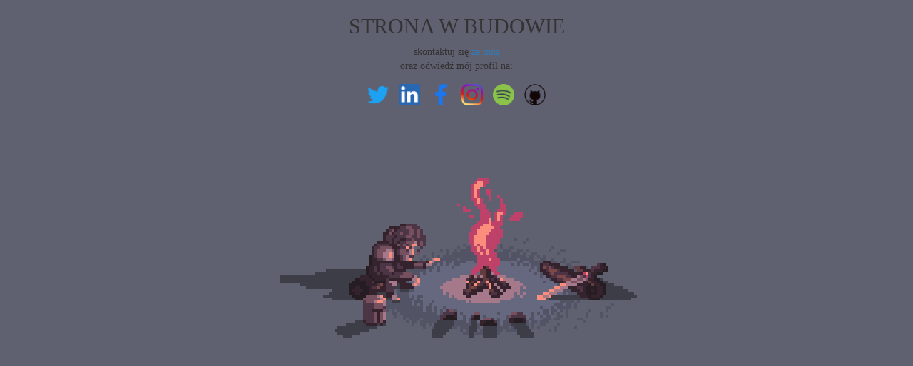

--- FILE ---
content_type: text/html
request_url: https://www.kowalczykwiktor.pl/under_construction/index.html
body_size: 451
content:
<!DOCTYPE html>
<html>

<head>
	<meta charset="UTF-8">
	<link rel="stylesheet" href="https://stackpath.bootstrapcdn.com/bootstrap/3.4.1/css/bootstrap.min.css"
		integrity="sha384-HSMxcRTRxnN+Bdg0JdbxYKrThecOKuH5zCYotlSAcp1+c8xmyTe9GYg1l9a69psu" crossorigin="anonymous">
	<link rel="stylesheet" href="style.css">
</head>

<body>
	<section class="page_500">
		<div class="container">
			<div class="row">
				<div class="col-sm-12 ">
					<div class="col-sm-10 col-sm-offset-1  text-center">
						<h2 class="text-center">STRONA W BUDOWIE</h2>
						<div class="four_zero_four_bg"></div>
						<div class="contant_box_500">


							<p>skontaktuj się<a href="mailto:kowalczyk.wiktor@gmail.com"> ze mną</a> </br>oraz
								odwiedź mój profil na:
							</p>

							<a href="https://twitter.com/kowalczykwiktor/" target="_blank"><img
									src="graphics\twitter.png" alt="Linkedin"
									style="width: 30px;height: 30px;margin: 5px"></a>

							<a href="https://www.linkedin.com/in/kowalczykwiktor/" target="_blank"><img
									src="graphics\linkedin.png" alt="Linkedin"
									style="width: 30px;height: 30px;margin: 5px"></a>

							<a href="https://www.facebook.com/k0walczykw1ktor/" target="_blank"><img
									src="graphics\facebook.png" alt="Linkedin"
									style="width: 30px;height: 30px;margin: 5px"></a>

							<a href="https://www.instagram.com/kowalczykwiktor/" target="_blank"><img
									src="graphics\instagram.png" alt="Linkedin"
									style="width: 30px;height: 30px;margin: 5px"></a>

							<a href="https://open.spotify.com/user/11124843334?si=a5dd302e7a664617/"
								target="_blank"><img src="graphics\spotify.png" alt="Spotify"
									style="width: 30px;height: 30px;margin: 5px"></a>

							<a href="https://www.github.com/kowalczykwiktor/" target="_blank"><img
									src="graphics\github.png" alt="GitHub"
									style="width: 30px;height: 30px;margin: 5px"></a>
						</div>
					</div>
				</div>
			</div>
		</div>
	</section>
</body>

</html>

--- FILE ---
content_type: text/css
request_url: https://www.kowalczykwiktor.pl/under_construction/style.css
body_size: 11900
content:
body {
  background: #5f6171;
  font-family: "Optima", serif;
}
body::after,
body::before {
  display: block;
  content: "";
  width: 4px;
  height: 4px;
  position: absolute;
  left: -491px;
  right: 0;
  top: calc(50% - 140px);
  transform: translateY(-50%);
  margin: auto;
}
body::after {
  animation: animate 0.5s infinite steps(1, end);
}
body::before {
  box-shadow: 0px 168px #3c3d46, 0px 172px #3c3d46, 0px 176px #3c3d46,
    4px 168px #3c3d46, 4px 172px #3c3d46, 4px 176px #3c3d46, 8px 168px #3c3d46,
    8px 172px #3c3d46, 8px 176px #3c3d46, 12px 168px #3c3d46, 12px 172px #3c3d46,
    12px 176px #3c3d46, 16px 168px #3c3d46, 16px 172px #3c3d46,
    16px 176px #3c3d46, 20px 168px #3c3d46, 20px 172px #3c3d46,
    20px 176px #3c3d46, 24px 168px #3c3d46, 24px 172px #3c3d46,
    24px 176px #3c3d46, 28px 168px #3c3d46, 28px 172px #3c3d46,
    28px 176px #3c3d46, 28px 180px #3c3d46, 32px 168px #3c3d46,
    32px 172px #3c3d46, 32px 176px #3c3d46, 32px 180px #3c3d46,
    36px 168px #3c3d46, 36px 172px #3c3d46, 36px 176px #3c3d46,
    36px 180px #3c3d46, 36px 184px #3c3d46, 40px 168px #3c3d46,
    40px 172px #3c3d46, 40px 176px #3c3d46, 40px 180px #3c3d46,
    40px 184px #3c3d46, 44px 168px #3c3d46, 44px 172px #3c3d46,
    44px 176px #3c3d46, 44px 180px #3c3d46, 44px 184px #3c3d46,
    48px 164px #3c3d46, 48px 168px #3c3d46, 48px 172px #3c3d46,
    48px 176px #3c3d46, 48px 180px #3c3d46, 48px 184px #3c3d46,
    52px 164px #3c3d46, 52px 168px #3c3d46, 52px 172px #3c3d46,
    52px 176px #3c3d46, 52px 180px #3c3d46, 52px 184px #3c3d46,
    56px 164px #3c3d46, 56px 168px #3c3d46, 56px 172px #3c3d46,
    56px 176px #3c3d46, 56px 180px #3c3d46, 56px 184px #3c3d46,
    60px 164px #3c3d46, 60px 168px #3c3d46, 60px 172px #3c3d46,
    60px 176px #3c3d46, 60px 180px #3c3d46, 60px 184px #3c3d46,
    60px 196px #3c3d46, 64px 160px #3c3d46, 64px 164px #3c3d46,
    64px 168px #3c3d46, 64px 172px #3c3d46, 64px 176px #3c3d46,
    64px 180px #3c3d46, 64px 184px #3c3d46, 64px 196px #3c3d46,
    68px 160px #3c3d46, 68px 164px #3c3d46, 68px 168px #3c3d46,
    68px 172px #3c3d46, 68px 176px #3c3d46, 68px 180px #3c3d46,
    68px 184px #3c3d46, 68px 192px #3c3d46, 68px 196px #3c3d46,
    72px 160px #3c3d46, 72px 164px #3c3d46, 72px 168px #3c3d46,
    72px 172px #3c3d46, 72px 176px #3c3d46, 72px 180px #3c3d46,
    72px 184px #3c3d46, 72px 188px #3c3d46, 72px 192px #3c3d46,
    72px 196px #3c3d46, 72px 200px #3c3d46, 76px 160px #3c3d46,
    76px 164px #3c3d46, 76px 168px #3c3d46, 76px 172px #3c3d46,
    76px 176px #3c3d46, 76px 180px #3c3d46, 76px 184px #3c3d46,
    76px 188px #3c3d46, 76px 192px #3c3d46, 76px 196px #3c3d46,
    76px 200px #3c3d46, 76px 244px #3c3d46, 80px 160px #3c3d46,
    80px 164px #3c3d46, 80px 168px #3c3d46, 80px 172px #3c3d46,
    80px 176px #3c3d46, 80px 180px #3c3d46, 80px 184px #3c3d46,
    80px 188px #3c3d46, 80px 192px #3c3d46, 80px 196px #3c3d46,
    80px 200px #3c3d46, 80px 240px #3c3d46, 80px 244px #3c3d46,
    80px 248px #3c3d46, 84px 160px #3c3d46, 84px 164px #3c3d46,
    84px 168px #3c3d46, 84px 172px #3c3d46, 84px 176px #3c3d46,
    84px 180px #3c3d46, 84px 184px #3c3d46, 84px 188px #3c3d46,
    84px 192px #3c3d46, 84px 196px #3c3d46, 84px 200px #3c3d46,
    84px 240px #3c3d46, 84px 244px #3c3d46, 84px 248px #3c3d46,
    88px 160px #3c3d46, 88px 164px #3c3d46, 88px 168px #3c3d46,
    88px 172px #3c3d46, 88px 176px #3c3d46, 88px 180px #3c3d46,
    88px 184px #3c3d46, 88px 188px #3c3d46, 88px 192px #3c3d46,
    88px 196px #3c3d46, 88px 200px #3c3d46, 88px 240px #3c3d46,
    88px 244px #3c3d46, 88px 248px #3c3d46, 88px 252px #3c3d46,
    92px 160px #3c3d46, 92px 164px #3c3d46, 92px 168px #3c3d46,
    92px 172px #3c3d46, 92px 176px #3c3d46, 92px 180px #3c3d46,
    92px 184px #3c3d46, 92px 188px #3c3d46, 92px 192px #3c3d46,
    92px 196px #3c3d46, 92px 200px #3c3d46, 92px 236px #3c3d46,
    92px 240px #3c3d46, 92px 244px #3c3d46, 92px 248px #3c3d46,
    92px 252px #3c3d46, 96px 160px #3c3d46, 96px 164px #3c3d46,
    96px 168px #3c3d46, 96px 172px #3c3d46, 96px 176px #3c3d46,
    96px 180px #261d23, 96px 184px #261d23, 96px 188px #261d23,
    96px 192px #261d23, 96px 196px #3c3d46, 96px 200px #3c3d46,
    96px 236px #3c3d46, 96px 240px #3c3d46, 96px 244px #3c3d46,
    96px 248px #3c3d46, 96px 252px #3c3d46, 100px 160px #3c3d46,
    100px 164px #3c3d46, 100px 168px #3c3d46, 100px 172px #3c3d46,
    100px 176px #261d23, 100px 180px #261d23, 100px 184px #261d23,
    100px 188px #34222d, 100px 192px #261d23, 100px 196px #261d23,
    100px 200px #3c3d46, 100px 236px #3c3d46, 100px 240px #3c3d46,
    100px 244px #3c3d46, 100px 248px #3c3d46, 104px 160px #3c3d46,
    104px 164px #3c3d46, 104px 168px #3c3d46, 104px 172px #261d23,
    104px 176px #261d23, 104px 180px #261d23, 104px 184px #34222d,
    104px 188px #34222d, 104px 192px #34222d, 104px 196px #261d23,
    104px 200px #261d23, 104px 232px #3c3d46, 104px 236px #3c3d46,
    104px 240px #3c3d46, 104px 244px #3c3d46, 104px 248px #3c3d46,
    108px 160px #3c3d46, 108px 164px #3c3d46, 108px 168px #3c3d46,
    108px 172px #261d23, 108px 176px #261d23, 108px 180px #261d23,
    108px 184px #34222d, 108px 188px #34222d, 108px 192px #34222d,
    108px 196px #261d23, 108px 200px #261d23, 108px 232px #3c3d46,
    108px 236px #3c3d46, 108px 240px #3c3d46, 108px 244px #3c3d46,
    108px 248px #3c3d46, 112px 160px #3c3d46, 112px 164px #3c3d46,
    112px 168px #34222d, 112px 172px #34222d, 112px 176px #261d23,
    112px 180px #261d23, 112px 184px #261d23, 112px 188px #34222d,
    112px 192px #261d23, 112px 196px #261d23, 112px 200px #261d23,
    112px 232px #3c3d46, 112px 236px #3c3d46, 112px 240px #3c3d46,
    112px 244px #3c3d46, 116px 160px #3c3d46, 116px 164px #3c3d46,
    116px 168px #34222d, 116px 172px #34222d, 116px 176px #261d23,
    116px 180px #261d23, 116px 184px #261d23, 116px 188px #261d23,
    116px 192px #261d23, 116px 196px #261d23, 116px 200px #76505f,
    116px 204px #4c3544, 116px 208px #4c3544, 116px 212px #4c3544,
    116px 216px #4c3544, 116px 220px #4c3544, 116px 224px #4c3544,
    116px 228px #4c3544, 116px 232px #34222d, 116px 236px #3c3d46,
    116px 240px #3c3d46, 116px 244px #3c3d46, 120px 156px #261d23,
    120px 160px #261d23, 120px 164px #261d23, 120px 168px #34222d,
    120px 172px #34222d, 120px 176px #34222d, 120px 180px #34222d,
    120px 184px #261d23, 120px 188px #261d23, 120px 192px #261d23,
    120px 196px #76505f, 120px 200px #76505f, 120px 204px #76505f,
    120px 208px #4c3544, 120px 212px #4c3544, 120px 216px #4c3544,
    120px 220px #4c3544, 120px 224px #4c3544, 120px 228px #4c3544,
    120px 232px #4c3544, 120px 236px #34222d, 120px 240px #3c3d46,
    120px 244px #3c3d46, 124px 140px #261d23, 124px 144px #261d23,
    124px 148px #261d23, 124px 152px #261d23, 124px 156px #34222d,
    124px 160px #34222d, 124px 164px #34222d, 124px 168px #261d23,
    124px 172px #34222d, 124px 176px #34222d, 124px 180px #34222d,
    124px 184px #34222d, 124px 188px #34222d, 124px 192px #34222d,
    124px 196px #76505f, 124px 200px #76505f, 124px 204px #76505f,
    124px 208px #4c3544, 124px 212px #4c3544, 124px 216px #4c3544,
    124px 220px #4c3544, 124px 224px #4c3544, 124px 228px #4c3544,
    124px 232px #4c3544, 124px 236px #34222d, 124px 240px #3c3d46,
    128px 128px #34222d, 128px 132px #34222d, 128px 136px #34222d,
    128px 140px #34222d, 128px 144px #34222d, 128px 148px #34222d,
    128px 152px #34222d, 128px 156px #34222d, 128px 160px #34222d,
    128px 164px #34222d, 128px 168px #34222d, 128px 172px #261d23,
    128px 176px #4e3344, 128px 180px #34222d, 128px 184px #4e3344,
    128px 188px #34222d, 128px 192px #34222d, 128px 196px #76505f,
    128px 200px #76505f, 128px 208px #4c3544, 128px 212px #4c3544,
    128px 216px #34222d, 128px 220px #4c3544, 128px 224px #4c3544,
    128px 228px #4c3544, 128px 232px #4c3544, 128px 236px #34222d,
    128px 240px #3c3d46, 132px 124px #34222d, 132px 128px #4c3544,
    132px 132px #4c3544, 132px 136px #4c3544, 132px 140px #4c3544,
    132px 144px #34222d, 132px 148px #34222d, 132px 152px #34222d,
    132px 156px #4c3544, 132px 160px #4c3544, 132px 164px #34222d,
    132px 168px #34222d, 132px 172px #34222d, 132px 176px #261d23,
    132px 180px #34222d, 132px 184px #4e3344, 132px 188px #34222d,
    132px 192px #34222d, 132px 200px #76505f, 132px 208px #76505f,
    132px 212px #76505f, 132px 216px #34222d, 132px 220px #76505f,
    132px 224px #76505f, 132px 228px #76505f, 132px 232px #76505f,
    132px 236px #34222d, 132px 240px #3c3d46, 136px 120px #34222d,
    136px 124px #4c3544, 136px 128px #4c3544, 136px 132px #76505f,
    136px 136px #76505f, 136px 140px #76505f, 136px 144px #4c3544,
    136px 148px #34222d, 136px 152px #34222d, 136px 156px #34222d,
    136px 160px #34222d, 136px 164px #4c3544, 136px 168px #34222d,
    136px 172px #34222d, 136px 176px #261d23, 136px 180px #4e3344,
    136px 184px #7c4848, 136px 188px #34222d, 136px 192px #3c3d46,
    136px 200px #76505f, 136px 208px #76505f, 136px 212px #76505f,
    136px 216px #34222d, 136px 220px #34222d, 136px 224px #34222d,
    136px 228px #34222d, 136px 232px #34222d, 136px 236px #3c3d46,
    140px 120px #34222d, 140px 124px #4c3544, 140px 128px #76505f,
    140px 132px #76505f, 140px 136px #76505f, 140px 140px #76505f,
    140px 144px #4c3544, 140px 148px #34222d, 140px 152px #4c3544,
    140px 156px #4c3544, 140px 160px #4c3544, 140px 164px #34222d,
    140px 168px #34222d, 140px 172px #34222d, 140px 176px #261d23,
    140px 180px #7c4848, 140px 184px #34222d, 140px 188px #34222d,
    140px 192px #3c3d46, 140px 208px #a5788a, 140px 212px #76505f,
    140px 216px #34222d, 140px 236px #34222d, 144px 108px #34222d,
    144px 112px #34222d, 144px 116px #34222d, 144px 120px #34222d,
    144px 124px #4c3544, 144px 128px #76505f, 144px 132px #76505f,
    144px 144px #76505f, 144px 148px #34222d, 144px 152px #4c3544,
    144px 156px #4c3544, 144px 160px #4c3544, 144px 164px #4c3544,
    144px 168px #34222d, 144px 172px #34222d, 144px 176px #261d23,
    144px 180px #34222d, 144px 184px #34222d, 144px 188px #34222d,
    144px 192px #3c3d46, 144px 196px #3c3d46, 144px 208px #a5788a,
    144px 212px #4c3544, 144px 232px #34222d, 144px 236px #3c3d46,
    148px 104px #34222d, 148px 108px #34222d, 148px 112px #4c3544,
    148px 116px #4c3544, 148px 120px #34222d, 148px 124px #4c3544,
    148px 128px #76505f, 148px 148px #34222d, 148px 152px #4c3544,
    148px 156px #76505f, 148px 160px #4c3544, 148px 164px #4c3544,
    148px 168px #34222d, 148px 172px #4c3544, 148px 176px #4c3544,
    148px 180px #4c3544, 148px 184px #4c3544, 148px 188px #4c3544,
    148px 192px #34222d, 148px 196px #34222d, 148px 200px #3c3d46,
    148px 204px #525465, 148px 208px #525465, 148px 212px #525465,
    148px 216px #525465, 152px 100px #34222d, 152px 104px #4c3544,
    152px 108px #76505f, 152px 112px #4c3544, 152px 116px #4c3544,
    152px 120px #4c3544, 152px 124px #34222d, 152px 128px #76505f,
    152px 148px #34222d, 152px 152px #4c3544, 152px 156px #76505f,
    152px 160px #76505f, 152px 164px #4c3544, 152px 168px #4c3544,
    152px 172px #34222d, 152px 180px #4c3544, 152px 184px #4c3544,
    152px 188px #4c3544, 152px 192px #34222d, 152px 196px #34222d,
    152px 200px #3c3d46, 152px 204px #525465, 152px 208px #525465,
    152px 212px #525465, 156px 100px #34222d, 156px 104px #76505f,
    156px 108px #34222d, 156px 112px #4c3544, 156px 116px #34222d,
    156px 120px #34222d, 156px 124px #34222d, 156px 128px #34222d,
    156px 132px #76505f, 156px 144px #76505f, 156px 148px #34222d,
    156px 152px #34222d, 156px 156px #4c3544, 156px 160px #76505f,
    156px 164px #34222d, 156px 168px #4c3544, 156px 172px #34222d,
    156px 184px #4c3544, 156px 188px #4c3544, 156px 192px #34222d,
    156px 204px #3c3d46, 156px 208px #525465, 156px 212px #525466,
    156px 216px #525466, 156px 220px #525465, 160px 100px #34222d,
    160px 104px #34222d, 160px 108px #4c3544, 160px 112px #34222d,
    160px 116px #4c3544, 160px 120px #4c3544, 160px 124px #34222d,
    160px 128px #34222d, 160px 132px #34222d, 160px 136px #34222d,
    160px 140px #34222d, 160px 144px #34222d, 160px 148px #34222d,
    160px 152px #34222d, 160px 156px #34222d, 160px 160px #34222d,
    160px 164px #4c3544, 160px 168px #4c3544, 160px 172px #34222d,
    160px 184px #3c3d46, 160px 192px #65687e, 160px 204px #3c3d46,
    160px 208px #525465, 160px 212px #525466, 160px 220px #525466,
    160px 224px #525465, 164px 100px #34222d, 164px 104px #4c3544,
    164px 108px #4c3544, 164px 112px #4c3544, 164px 116px #4c3544,
    164px 120px #34222d, 164px 124px #76505f, 164px 128px #34222d,
    164px 132px #4c3544, 164px 136px #4c3544, 164px 140px #34222d,
    164px 144px #34222d, 164px 148px #34222d, 164px 152px #4c3544,
    164px 156px #4c3544, 164px 160px #34222d, 164px 164px #4c3544,
    164px 168px #4c3544, 164px 172px #34222d, 164px 176px #34222d,
    164px 180px #3c3d46, 164px 184px #3c3d46, 164px 188px #525466,
    164px 192px #525465, 164px 196px #525466, 164px 204px #3c3d46,
    164px 208px #525466, 164px 212px #525465, 164px 216px #525466,
    168px 96px #34222d, 168px 100px #4c3544, 168px 104px #4c3544,
    168px 108px #76505f, 168px 112px #4c3544, 168px 116px #34222d,
    168px 120px #4c3544, 168px 124px #4c3544, 168px 128px #4c3544,
    168px 132px #76505f, 168px 136px #76505f, 168px 140px #4c3544,
    168px 144px #4c3544, 168px 148px #34222d, 168px 152px #34222d,
    168px 156px #4c3544, 168px 160px #34222d, 168px 164px #4c3544,
    168px 168px #76505f, 168px 172px #34222d, 168px 176px #34222d,
    168px 180px #34222d, 168px 184px #34222d, 168px 188px #3c3d46,
    168px 192px #525466, 168px 196px #525466, 168px 200px #525466,
    168px 204px #525466, 168px 208px #525466, 168px 212px #525465,
    168px 216px #525466, 168px 220px #525466, 172px 96px #34222d,
    172px 100px #4c3544, 172px 104px #4c3544, 172px 108px #4c3544,
    172px 112px #4c3544, 172px 116px #34222d, 172px 120px #4c3544,
    172px 124px #76505f, 172px 128px #4c3544, 172px 132px #76505f,
    172px 136px #76505f, 172px 140px #76505f, 172px 144px #76505f,
    172px 148px #34222d, 172px 152px #34222d, 172px 156px #34222d,
    172px 160px #34222d, 172px 164px #76505f, 172px 168px #76505f,
    172px 172px #34222d, 172px 176px #34222d, 172px 180px #34222d,
    172px 184px #34222d, 172px 188px #3c3d46, 172px 192px #525466,
    172px 196px #525466, 172px 200px #525466, 172px 204px #525466,
    172px 208px #525466, 172px 212px #525466, 172px 216px #525466,
    172px 220px #525466, 172px 224px #525466, 172px 228px #525465,
    176px 96px #4c3544, 176px 100px #76505f, 176px 104px #4c3544,
    176px 108px #4c3544, 176px 112px #76505f, 176px 116px #4c3544,
    176px 120px #76505f, 176px 124px #4c3544, 176px 132px #4c3544,
    176px 148px #34222d, 176px 152px #34222d, 176px 156px #34222d,
    176px 160px #525465, 176px 164px #76505f, 176px 168px #76505f,
    176px 172px #34222d, 176px 176px #525465, 176px 180px #34222d,
    176px 184px #34222d, 176px 188px #3c3d46, 176px 192px #525466,
    176px 196px #525466, 176px 200px #525466, 176px 204px #525466,
    176px 208px #525466, 176px 212px #525466, 176px 216px #525466,
    176px 220px #525466, 176px 224px #525466, 176px 232px #525466,
    180px 96px #4c3544, 180px 100px #76505f, 180px 104px #76505f,
    180px 108px #76505f, 180px 112px #76505f, 180px 116px #4c3544,
    180px 120px #76505f, 180px 128px #4c3544, 180px 140px #4c3544,
    180px 148px #34222d, 180px 152px #34222d, 180px 156px #34222d,
    180px 160px #525465, 180px 164px #76505f, 180px 168px #76505f,
    180px 172px #34222d, 180px 176px #65687e, 180px 180px #34222d,
    180px 184px #34222d, 180px 188px #525466, 180px 192px #65687e,
    180px 196px #65687e, 180px 200px #525466, 180px 204px #525466,
    180px 208px #525466, 180px 212px #525466, 180px 216px #525466,
    180px 220px #525466, 180px 224px #525466, 180px 228px #525465,
    184px 96px #4c3544, 184px 100px #4c3544, 184px 104px #76505f,
    184px 108px #76505f, 184px 112px #4c3544, 184px 116px #76505f,
    184px 140px #4c3544, 184px 148px #34222d, 184px 152px #34222d,
    184px 156px #34222d, 184px 160px #525465, 184px 164px #525465,
    184px 168px #4c3544, 184px 176px #65687e, 184px 184px #34222d,
    184px 188px #525466, 184px 192px #65687e, 184px 196px #525466,
    184px 200px #525466, 184px 204px #65687e, 184px 208px #65687e,
    184px 212px #525466, 184px 216px #525466, 184px 220px #525466,
    184px 224px #525466, 184px 228px #525466, 184px 232px #525466,
    184px 236px #525466, 188px 96px #4c3544, 188px 100px #4c3544,
    188px 104px #4c3544, 188px 108px #4c3544, 188px 112px #4c3544,
    188px 116px #4c3544, 188px 148px #34222d, 188px 152px #76505f,
    188px 156px #4c3544, 188px 160px #525465, 188px 164px #525465,
    188px 184px #65687e, 188px 188px #65687e, 188px 192px #65687e,
    188px 196px #65687e, 188px 200px #65687e, 188px 204px #525466,
    188px 208px #525466, 188px 212px #525466, 188px 216px #525466,
    188px 220px #525466, 188px 224px #525466, 188px 228px #525466,
    188px 232px #525466, 192px 100px #4c3544, 192px 104px #76505f,
    192px 108px #76505f, 192px 112px #76505f, 192px 116px #4c3544,
    192px 120px #4c3544, 192px 124px #4c3544, 192px 132px #4c3544,
    192px 148px #4c3544, 192px 152px #76505f, 192px 156px #4c3544,
    192px 160px #525465, 192px 164px #525465, 192px 168px #525466,
    192px 184px #65687e, 192px 188px #65687e, 192px 192px #65687e,
    192px 196px #525466, 192px 200px #525466, 192px 204px #505262,
    192px 208px #65687e, 192px 212px #525466, 192px 216px #525466,
    192px 220px #525466, 192px 224px #525466, 192px 228px #525466,
    196px 104px #4c3544, 196px 108px #4c3544, 196px 112px #4c3544,
    196px 116px #4c3544, 196px 120px #76505f, 196px 124px #76505f,
    196px 128px #4c3544, 196px 144px #525465, 196px 148px #4c3544,
    196px 152px #76505f, 196px 156px #4c3544, 196px 160px #525465,
    196px 164px #65687e, 196px 168px #65687e, 196px 172px #65687e,
    196px 176px #65687e, 196px 180px #65687e, 196px 184px #65687e,
    196px 188px #65687e, 196px 192px #65687e, 196px 196px #525466,
    196px 200px #65687e, 196px 204px #525466, 196px 208px #525466,
    196px 212px #525466, 196px 216px #525466, 196px 220px #525466,
    196px 224px #525466, 196px 232px #525466, 196px 236px #525466,
    200px 112px #4c3544, 200px 116px #4c3544, 200px 120px #4c3544,
    200px 124px #4c3544, 200px 140px #525465, 200px 148px #4c3544,
    200px 152px #34222d, 200px 156px #34222d, 200px 160px #525465,
    200px 164px #525466, 200px 168px #65687e, 200px 172px #65687e,
    200px 176px #65687e, 200px 180px #65687e, 200px 184px #65687e,
    200px 188px #65687e, 200px 192px #65687e, 200px 196px #65687e,
    200px 200px #65687e, 200px 204px #65687e, 200px 208px #65687e,
    200px 212px #65687e, 200px 216px #65687e, 200px 220px #525466,
    200px 224px #525466, 200px 228px #525466, 200px 232px #525466,
    200px 236px #525466, 200px 240px #525466, 204px 144px #525465,
    204px 148px #34222d, 204px 156px #525465, 204px 160px #65687e,
    204px 164px #65687e, 204px 168px #65687e, 204px 172px #65687e,
    204px 176px #65687e, 204px 180px #65687e, 204px 184px #65687e,
    204px 188px #65687e, 204px 192px #65687e, 204px 196px #65687e,
    204px 200px #65687e, 204px 204px #65687e, 204px 208px #65687e,
    204px 212px #525466, 204px 216px #525466, 204px 220px #525466,
    204px 224px #525466, 204px 228px #525466, 204px 232px #525466,
    208px 156px #525465, 208px 160px #525465, 208px 164px #65687e,
    208px 168px #65687e, 208px 172px #65687e, 208px 176px #65687e,
    208px 180px #65687e, 208px 184px #65687e, 208px 188px #65687e,
    208px 192px #65687e, 208px 196px #65687e, 208px 200px #65687e,
    208px 204px #65687e, 208px 208px #525466, 208px 212px #525466,
    208px 216px #525466, 208px 220px #525466, 208px 224px #525466,
    208px 228px #525466, 208px 232px #525466, 208px 236px #525466,
    212px 136px #525465, 212px 140px #525465, 212px 152px #525465,
    212px 156px #525465, 212px 160px #65687e, 212px 164px #65687e,
    212px 168px #65687e, 212px 172px #65687e, 212px 176px #65687e,
    212px 180px #65687e, 212px 184px #65687e, 212px 188px #65687e,
    212px 192px #65687e, 212px 196px #65687e, 212px 200px #65687e,
    212px 204px #525466, 212px 208px #65687e, 212px 212px #65687e,
    212px 216px #65687e, 212px 220px #525466, 212px 224px #525466,
    212px 228px #525466, 212px 232px #525466, 212px 240px #525466,
    212px 244px #3c3d46, 212px 248px #3c3d46, 212px 252px #3c3d46,
    216px 148px #525465, 216px 152px #525466, 216px 156px #65687e,
    216px 160px #65687e, 216px 164px #65687e, 216px 168px #65687e,
    216px 172px #65687e, 216px 176px #65687e, 216px 180px #65687e,
    216px 184px #65687e, 216px 188px #65687e, 216px 192px #65687e,
    216px 196px #65687e, 216px 200px #65687e, 216px 204px #65687e,
    216px 208px #65687e, 216px 212px #525466, 216px 216px #525466,
    216px 220px #525466, 216px 224px #525466, 216px 228px #525466,
    216px 232px #525466, 216px 236px #3c3d46, 216px 240px #3c3d46,
    216px 244px #3c3d46, 216px 248px #3c3d46, 216px 252px #3c3d46,
    220px 140px #525465, 220px 148px #525465, 220px 152px #65687e,
    220px 156px #525465, 220px 160px #525465, 220px 164px #65687e,
    220px 168px #65687e, 220px 172px #65687e, 220px 176px #65687e,
    220px 180px #65687e, 220px 184px #a5788a, 220px 188px #65687e,
    220px 192px #65687e, 220px 196px #65687e, 220px 200px #65687e,
    220px 204px #65687e, 220px 208px #65687e, 220px 212px #65687e,
    220px 216px #65687e, 220px 220px #65687e, 220px 224px #525466,
    220px 228px #525466, 220px 232px #3c3d46, 220px 236px #3c3d46,
    220px 240px #3c3d46, 220px 244px #3c3d46, 220px 248px #3c3d46,
    220px 252px #3c3d46, 224px 132px #525465, 224px 144px #525465,
    224px 148px #525465, 224px 152px #525466, 224px 156px #65687e,
    224px 160px #65687e, 224px 164px #65687e, 224px 168px #65687e,
    224px 172px #65687e, 224px 176px #a5788a, 224px 180px #a5788a,
    224px 184px #a5788a, 224px 188px #a5788a, 224px 192px #65687e,
    224px 196px #65687e, 224px 200px #65687e, 224px 204px #65687e,
    224px 208px #65687e, 224px 212px #65687e, 224px 216px #525466,
    224px 220px #525466, 224px 224px #4c3544, 224px 228px #4c3544,
    224px 232px #3c3d46, 224px 236px #3c3d46, 224px 240px #3c3d46,
    224px 244px #3c3d46, 224px 248px #3c3d46, 224px 252px #3c3d46,
    228px 140px #525466, 228px 144px #525465, 228px 148px #65687e,
    228px 152px #65687e, 228px 156px #65687e, 228px 160px #65687e,
    228px 164px #65687e, 228px 168px #65687e, 228px 172px #65687e,
    228px 176px #65687e, 228px 180px #a5788a, 228px 184px #a5788a,
    228px 188px #a5788a, 228px 192px #a5788a, 228px 196px #65687e,
    228px 200px #65687e, 228px 204px #65687e, 228px 208px #65687e,
    228px 212px #525466, 228px 216px #65687e, 228px 220px #4c3544,
    228px 224px #4c3544, 228px 228px #261d23, 228px 232px #3c3d46,
    228px 236px #3c3d46, 228px 240px #3c3d46, 228px 244px #3c3d46,
    228px 248px #3c3d46, 232px 132px #525465, 232px 136px #525465,
    232px 140px #525465, 232px 144px #525465, 232px 148px #525465,
    232px 152px #525466, 232px 156px #65687e, 232px 160px #65687e,
    232px 164px #65687e, 232px 168px #65687e, 232px 172px #a5788a,
    232px 176px #a5788a, 232px 180px #a5788a, 232px 184px #a5788a,
    232px 188px #a5788a, 232px 192px #65687e, 232px 196px #65687e,
    232px 200px #65687e, 232px 204px #65687e, 232px 208px #65687e,
    232px 212px #65687e, 232px 216px #4c3544, 232px 220px #4c3544,
    232px 224px #261d23, 232px 228px #261d23, 232px 232px #3c3d46,
    232px 236px #3c3d46, 232px 240px #3c3d46, 232px 244px #3c3d46,
    236px 140px #525466, 236px 144px #525465, 236px 148px #525466,
    236px 152px #65687e, 236px 156px #65687e, 236px 160px #65687e,
    236px 164px #65687e, 236px 168px #65687e, 236px 172px #a5788a,
    236px 176px #a5788a, 236px 180px #a5788a, 236px 184px #a5788a,
    236px 188px #a5788a, 236px 192px #a5788a, 236px 196px #65687e,
    236px 200px #65687e, 236px 204px #65687e, 236px 208px #65687e,
    236px 212px #65687e, 236px 216px #76505f, 236px 220px #4c3544,
    236px 224px #261d23, 236px 228px #261d23, 236px 232px #3c3d46,
    236px 236px #3c3d46, 236px 240px #3c3d46, 240px 136px #525465,
    240px 140px #525465, 240px 144px #525465, 240px 148px #65687e,
    240px 152px #65687e, 240px 156px #525466, 240px 160px #65687e,
    240px 164px #65687e, 240px 168px #65687e, 240px 172px #a5788a,
    240px 176px #a5788a, 240px 180px #a5788a, 240px 184px #a5788a,
    240px 188px #a5788a, 240px 192px #a5788a, 240px 196px #a5788a,
    240px 200px #a5788a, 240px 204px #65687e, 240px 208px #65687e,
    240px 212px #65687e, 240px 216px #76505f, 240px 220px #4c3544,
    240px 224px #261d23, 240px 228px #261d23, 240px 232px #3c3d46,
    240px 236px #3c3d46, 240px 240px #525466, 244px 132px #525465,
    244px 136px #525465, 244px 140px #525466, 244px 144px #525466,
    244px 148px #525466, 244px 152px #525466, 244px 156px #65687e,
    244px 160px #65687e, 244px 164px #65687e, 244px 168px #a5788a,
    244px 172px #a5788a, 244px 176px #a5788a, 244px 180px #a5788a,
    244px 184px #a5788a, 244px 188px #a5788a, 244px 192px #a5788a,
    244px 196px #a5788a, 244px 200px #65687e, 244px 204px #65687e,
    244px 208px #65687e, 244px 212px #65687e, 244px 216px #525466,
    244px 220px #34222d, 244px 224px #34222d, 244px 228px #261d23,
    244px 232px #525466, 244px 236px #525466, 244px 240px #525466,
    248px 128px #525466, 248px 136px #525465, 248px 140px #525466,
    248px 148px #525466, 248px 152px #525466, 248px 156px #65687e,
    248px 160px #65687e, 248px 164px #65687e, 248px 168px #a5788a,
    248px 172px #a5788a, 248px 176px #a5788a, 248px 180px #a5788a,
    248px 184px #a5788a, 248px 188px #a5788a, 248px 192px #a5788a,
    248px 196px #a5788a, 248px 200px #a5788a, 248px 204px #65687e,
    248px 208px #65687e, 248px 212px #65687e, 248px 216px #65687e,
    248px 220px #65687e, 248px 224px #65687e, 248px 228px #65687e,
    248px 232px #525466, 248px 236px #525466, 252px 132px #525466,
    252px 136px #525466, 252px 140px #525466, 252px 144px #525466,
    252px 148px #525466, 252px 152px #65687e, 252px 156px #65687e,
    252px 160px #65687e, 252px 164px #65687e, 252px 168px #a5788a,
    252px 172px #a5788a, 252px 176px #a5788a, 252px 180px #a5788a,
    252px 184px #a5788a, 252px 188px #a5788a, 252px 192px #a5788a,
    252px 196px #a5788a, 252px 200px #a5788a, 252px 204px #65687e,
    252px 208px #65687e, 252px 212px #65687e, 252px 216px #65687e,
    252px 220px #525466, 252px 224px #65687e, 252px 228px #65687e,
    252px 232px #525466, 252px 236px #525466, 252px 240px #525466,
    252px 244px #525466, 256px 124px #525466, 256px 132px #525466,
    256px 136px #525466, 256px 140px #525466, 256px 144px #525466,
    256px 148px #525466, 256px 152px #65687e, 256px 156px #65687e,
    256px 160px #65687e, 256px 164px #65687e, 256px 168px #a5788a,
    256px 172px #a5788a, 256px 176px #a5788a, 256px 180px #a5788a,
    256px 184px #a5788a, 256px 188px #4e3344, 256px 192px #34222d,
    256px 196px #a5788a, 256px 200px #a5788a, 256px 204px #a5788a,
    256px 208px #65687e, 256px 212px #65687e, 256px 216px #65687e,
    256px 220px #65687e, 256px 224px #525466, 256px 228px #525466,
    256px 232px #525466, 256px 236px #525466, 256px 240px #525466,
    256px 248px #525466, 260px 128px #525466, 260px 132px #525466,
    260px 136px #525466, 260px 140px #525466, 260px 144px #525466,
    260px 148px #65687e, 260px 152px #65687e, 260px 156px #65687e,
    260px 160px #65687e, 260px 164px #a5788a, 260px 168px #a5788a,
    260px 172px #4e3344, 260px 176px #fa8d7c, 260px 180px #34222d,
    260px 184px #34222d, 260px 188px #623b3f, 260px 192px #4e3344,
    260px 196px #34222d, 260px 200px #a5788a, 260px 204px #a5788a,
    260px 208px #65687e, 260px 212px #65687e, 260px 216px #65687e,
    260px 220px #65687e, 260px 224px #65687e, 260px 228px #65687e,
    260px 232px #65687e, 260px 236px #525466, 260px 240px #525466,
    260px 244px #525466, 260px 248px #525466, 264px 128px #525466,
    264px 132px #525466, 264px 136px #525466, 264px 140px #525466,
    264px 144px #525466, 264px 148px #65687e, 264px 152px #65687e,
    264px 156px #65687e, 264px 160px #65687e, 264px 164px #a5788a,
    264px 168px #623b3f, 264px 172px #34222d, 264px 176px #34222d,
    264px 180px #623b3f, 264px 184px #623b3f, 264px 188px #623b3f,
    264px 192px #34222d, 264px 196px #34222d, 264px 200px #a5788a,
    264px 204px #65687e, 264px 208px #65687e, 264px 212px #65687e,
    264px 216px #65687e, 264px 220px #65687e, 264px 224px #65687e,
    264px 228px #525466, 264px 232px #525466, 264px 236px #525466,
    264px 240px #3c3d46, 264px 244px #3c3d46, 264px 248px #3c3d46,
    264px 252px #3c3d46, 268px 124px #525466, 268px 128px #525466,
    268px 132px #525466, 268px 136px #525466, 268px 140px #525466,
    268px 144px #525466, 268px 148px #65687e, 268px 152px #65687e,
    268px 156px #65687e, 268px 160px #65687e, 268px 164px #a5788a,
    268px 168px #34222d, 268px 172px #34222d, 268px 176px #623b3f,
    268px 180px #34222d, 268px 184px #7c4848, 268px 188px #34222d,
    268px 192px #34222d, 268px 196px #a5788a, 268px 200px #a5788a,
    268px 204px #65687e, 268px 208px #a5788a, 268px 212px #65687e,
    268px 216px #65687e, 268px 220px #65687e, 268px 224px #4c3544,
    268px 228px #34222d, 268px 232px #3c3d46, 268px 236px #3c3d46,
    268px 240px #3c3d46, 268px 244px #3c3d46, 268px 248px #3c3d46,
    268px 252px #3c3d46, 272px 124px #525466, 272px 128px #525466,
    272px 132px #525466, 272px 136px #525466, 272px 140px #525466,
    272px 144px #525466, 272px 148px #525466, 272px 152px #65687e,
    272px 156px #65687e, 272px 160px #65687e, 272px 164px #a5788a,
    272px 168px #a5788a, 272px 172px #4e3344, 272px 176px #34222d,
    272px 180px #fa8d7c, 272px 184px #623b3f, 272px 188px #34222d,
    272px 192px #34222d, 272px 196px #a5788a, 272px 200px #a5788a,
    272px 204px #a5788a, 272px 208px #65687e, 272px 212px #65687e,
    272px 216px #65687e, 272px 220px #76505f, 272px 224px #261d23,
    272px 228px #261d23, 272px 232px #3c3d46, 272px 236px #3c3d46,
    272px 240px #3c3d46, 272px 244px #3c3d46, 272px 248px #525466,
    276px 132px #525466, 276px 136px #525466, 276px 140px #525466,
    276px 144px #65687e, 276px 148px #525466, 276px 152px #65687e,
    276px 156px #65687e, 276px 160px #65687e, 276px 164px #a5788a,
    276px 168px #a5788a, 276px 172px #34222d, 276px 176px #fa8d7c,
    276px 180px #623b3f, 276px 184px #34222d, 276px 188px #34222d,
    276px 192px #a5788a, 276px 196px #a5788a, 276px 200px #a5788a,
    276px 204px #a5788a, 276px 208px #a5788a, 276px 212px #65687e,
    276px 216px #65687e, 276px 220px #76505f, 276px 224px #261d23,
    276px 228px #261d23, 276px 232px #65687e, 276px 236px #525466,
    276px 240px #525466, 276px 248px #525466, 280px 124px #525466,
    280px 132px #525466, 280px 136px #525466, 280px 140px #525466,
    280px 144px #65687e, 280px 148px #65687e, 280px 152px #65687e,
    280px 156px #65687e, 280px 160px #623b3f, 280px 164px #623b3f,
    280px 168px #a5788a, 280px 172px #34222d, 280px 176px #4e3344,
    280px 180px #4e3344, 280px 184px #34222d, 280px 188px #34222d,
    280px 192px #a5788a, 280px 196px #a5788a, 280px 200px #a5788a,
    280px 204px #a5788a, 280px 208px #a5788a, 280px 212px #65687e,
    280px 216px #65687e, 280px 220px #65687e, 280px 224px #65687e,
    280px 228px #65687e, 280px 232px #34222d, 280px 236px #34222d,
    280px 244px #525466, 280px 248px #525466, 284px 124px #525466,
    284px 128px #525466, 284px 132px #525466, 284px 136px #525466,
    284px 140px #525466, 284px 144px #65687e, 284px 148px #65687e,
    284px 152px #65687e, 284px 156px #34222d, 284px 160px #623b3f,
    284px 164px #623b3f, 284px 168px #623b3f, 284px 172px #623b3f,
    284px 176px #623b3f, 284px 180px #34222d, 284px 184px #34222d,
    284px 188px #a5788a, 284px 192px #a5788a, 284px 196px #a5788a,
    284px 200px #a5788a, 284px 204px #a5788a, 284px 208px #a5788a,
    284px 212px #65687e, 284px 216px #65687e, 284px 220px #65687e,
    284px 224px #525466, 284px 228px #76505f, 284px 232px #34222d,
    284px 236px #261d23, 284px 240px #3c3d46, 284px 244px #3c3d46,
    284px 248px #3c3d46, 284px 252px #3c3d46, 288px 128px #525466,
    288px 132px #525466, 288px 136px #525466, 288px 140px #525466,
    288px 144px #65687e, 288px 148px #65687e, 288px 152px #65687e,
    288px 156px #623b3f, 288px 160px #34222d, 288px 164px #34222d,
    288px 168px #34222d, 288px 172px #623b3f, 288px 176px #fa8d7c,
    288px 180px #623b3f, 288px 184px #34222d, 288px 188px #a5788a,
    288px 192px #a5788a, 288px 196px #a5788a, 288px 200px #a5788a,
    288px 204px #a5788a, 288px 208px #a5788a, 288px 212px #65687e,
    288px 216px #65687e, 288px 220px #65687e, 288px 224px #65687e,
    288px 228px #76505f, 288px 232px #261d23, 288px 236px #261d23,
    288px 240px #3c3d46, 288px 244px #3c3d46, 288px 248px #3c3d46,
    288px 252px #3c3d46, 292px 132px #525466, 292px 136px #525466,
    292px 140px #525466, 292px 144px #65687e, 292px 148px #65687e,
    292px 152px #65687e, 292px 156px #65687e, 292px 160px #34222d,
    292px 164px #34222d, 292px 168px #34222d, 292px 172px #34222d,
    292px 176px #34222d, 292px 180px #fa8d7c, 292px 184px #fa8d7c,
    292px 188px #623b3f, 292px 192px #34222d, 292px 196px #a5788a,
    292px 200px #a5788a, 292px 204px #a5788a, 292px 208px #65687e,
    292px 212px #65687e, 292px 216px #65687e, 292px 220px #65687e,
    292px 224px #65687e, 292px 228px #76505f, 292px 232px #261d23,
    292px 236px #261d23, 292px 240px #3c3d46, 292px 244px #3c3d46,
    292px 248px #3c3d46, 292px 252px #3c3d46, 296px 124px #525466,
    296px 132px #525466, 296px 136px #525466, 296px 140px #525466,
    296px 144px #65687e, 296px 148px #65687e, 296px 152px #65687e,
    296px 156px #65687e, 296px 160px #65687e, 296px 164px #a5788a,
    296px 168px #34222d, 296px 172px #4e3344, 296px 176px #34222d,
    296px 180px #34222d, 296px 184px #34222d, 296px 188px #623b3f,
    296px 192px #4e3344, 296px 196px #34222d, 296px 200px #a5788a,
    296px 204px #a5788a, 296px 208px #a5788a, 296px 212px #65687e,
    296px 216px #65687e, 296px 220px #65687e, 296px 224px #65687e,
    296px 228px #4c3544, 296px 232px #261d23, 296px 236px #261d23,
    296px 240px #3c3d46, 296px 244px #3c3d46, 296px 248px #3c3d46,
    296px 252px #3c3d46, 300px 132px #525466, 300px 136px #525466,
    300px 140px #525466, 300px 144px #525466, 300px 148px #65687e,
    300px 152px #65687e, 300px 156px #65687e, 300px 160px #65687e,
    300px 164px #a5788a, 300px 168px #4e3344, 300px 172px #34222d,
    300px 176px #34222d, 300px 180px #a5788a, 300px 184px #34222d,
    300px 188px #34222d, 300px 192px #4e3344, 300px 196px #34222d,
    300px 200px #a5788a, 300px 204px #a5788a, 300px 208px #a5788a,
    300px 212px #65687e, 300px 216px #65687e, 300px 220px #65687e,
    300px 224px #65687e, 300px 228px #65687e, 300px 232px #4c3544,
    300px 236px #261d23, 300px 240px #3c3d46, 300px 244px #3c3d46,
    300px 248px #3c3d46, 300px 252px #3c3d46, 304px 136px #525466,
    304px 140px #525466, 304px 144px #65687e, 304px 148px #65687e,
    304px 152px #65687e, 304px 156px #65687e, 304px 160px #65687e,
    304px 164px #a5788a, 304px 168px #a5788a, 304px 172px #4e3344,
    304px 176px #34222d, 304px 180px #34222d, 304px 184px #a5788a,
    304px 188px #34222d, 304px 192px #34222d, 304px 196px #34222d,
    304px 200px #a5788a, 304px 204px #65687e, 304px 208px #65687e,
    304px 212px #65687e, 304px 216px #65687e, 304px 220px #525466,
    304px 224px #65687e, 304px 228px #525466, 304px 232px #525466,
    304px 236px #525466, 304px 240px #525466, 304px 244px #525466,
    304px 248px #525466, 308px 124px #525466, 308px 128px #525466,
    308px 136px #525466, 308px 140px #525466, 308px 144px #525466,
    308px 148px #65687e, 308px 152px #65687e, 308px 156px #65687e,
    308px 160px #65687e, 308px 164px #a5788a, 308px 168px #a5788a,
    308px 172px #fa8d7c, 308px 176px #4e3344, 308px 180px #34222d,
    308px 184px #34222d, 308px 188px #a5788a, 308px 192px #34222d,
    308px 196px #a5788a, 308px 200px #a5788a, 308px 204px #a5788a,
    308px 208px #65687e, 308px 212px #65687e, 308px 216px #65687e,
    308px 220px #65687e, 308px 224px #65687e, 308px 228px #65687e,
    308px 232px #65687e, 308px 236px #65687e, 308px 240px #525466,
    308px 244px #525466, 312px 132px #525466, 312px 136px #525466,
    312px 140px #525466, 312px 144px #525466, 312px 148px #65687e,
    312px 152px #65687e, 312px 156px #65687e, 312px 160px #65687e,
    312px 164px #65687e, 312px 168px #a5788a, 312px 172px #a5788a,
    312px 176px #623b3f, 312px 180px #4e3344, 312px 184px #34222d,
    312px 188px #34222d, 312px 192px #a5788a, 312px 196px #a5788a,
    312px 200px #a5788a, 312px 204px #a5788a, 312px 208px #65687e,
    312px 212px #65687e, 312px 216px #65687e, 312px 220px #65687e,
    312px 224px #65687e, 312px 228px #65687e, 312px 232px #525466,
    312px 236px #525466, 312px 240px #525466, 316px 132px #525466,
    316px 136px #525466, 316px 140px #525466, 316px 144px #525466,
    316px 148px #65687e, 316px 152px #65687e, 316px 156px #65687e,
    316px 160px #65687e, 316px 164px #65687e, 316px 168px #a5788a,
    316px 172px #a5788a, 316px 176px #a5788a, 316px 180px #34222d,
    316px 184px #34222d, 316px 188px #a5788a, 316px 192px #a5788a,
    316px 196px #a5788a, 316px 200px #a5788a, 316px 204px #a5788a,
    316px 208px #65687e, 316px 212px #65687e, 316px 216px #65687e,
    316px 220px #65687e, 316px 224px #525466, 316px 228px #525466,
    316px 232px #525466, 316px 236px #525466, 316px 240px #525466,
    316px 244px #525466, 320px 128px #525466, 320px 132px #525466,
    320px 144px #525466, 320px 152px #65687e, 320px 156px #65687e,
    320px 160px #65687e, 320px 164px #65687e, 320px 168px #a5788a,
    320px 172px #a5788a, 320px 176px #a5788a, 320px 180px #a5788a,
    320px 184px #34222d, 320px 188px #a5788a, 320px 192px #a5788a,
    320px 196px #a5788a, 320px 200px #a5788a, 320px 204px #65687e,
    320px 208px #65687e, 320px 212px #65687e, 320px 216px #65687e,
    320px 220px #65687e, 320px 224px #76505f, 320px 228px #34222d,
    320px 232px #34222d, 320px 236px #525466, 320px 244px #525466,
    324px 128px #525466, 324px 136px #525466, 324px 140px #525466,
    324px 144px #525466, 324px 148px #65687e, 324px 152px #525466,
    324px 156px #65687e, 324px 160px #65687e, 324px 164px #65687e,
    324px 168px #a5788a, 324px 172px #a5788a, 324px 176px #a5788a,
    324px 180px #a5788a, 324px 184px #a5788a, 324px 188px #a5788a,
    324px 192px #a5788a, 324px 196px #a5788a, 324px 200px #a5788a,
    324px 204px #65687e, 324px 208px #65687e, 324px 212px #65687e,
    324px 216px #65687e, 324px 220px #76505f, 324px 224px #4c3544,
    324px 228px #34222d, 324px 232px #34222d, 324px 236px #3c3d46,
    324px 240px #525466, 324px 244px #525466, 328px 116px #525466,
    328px 136px #525466, 328px 140px #525465, 328px 144px #525466,
    328px 148px #65687e, 328px 152px #65687e, 328px 156px #65687e,
    328px 160px #65687e, 328px 164px #65687e, 328px 168px #65687e,
    328px 172px #65687e, 328px 176px #a5788a, 328px 180px #a5788a,
    328px 184px #a5788a, 328px 188px #a5788a, 328px 192px #a5788a,
    328px 196px #a5788a, 328px 200px #a5788a, 328px 204px #65687e,
    328px 208px #65687e, 328px 212px #65687e, 328px 216px #65687e,
    328px 220px #76505f, 328px 224px #4c3544, 328px 228px #261d23,
    328px 232px #261d23, 328px 236px #3c3d46, 328px 240px #3c3d46,
    328px 244px #525466, 332px 132px #525466, 332px 136px #525465,
    332px 140px #525465, 332px 144px #65687e, 332px 148px #525466,
    332px 152px #525466, 332px 156px #65687e, 332px 160px #65687e,
    332px 164px #65687e, 332px 168px #65687e, 332px 172px #a5788a,
    332px 176px #a5788a, 332px 180px #a5788a, 332px 184px #a5788a,
    332px 188px #a5788a, 332px 192px #a5788a, 332px 196px #65687e,
    332px 200px #65687e, 332px 204px #65687e, 332px 208px #65687e,
    332px 212px #65687e, 332px 216px #65687e, 332px 220px #4c3544,
    332px 224px #4c3544, 332px 228px #261d23, 332px 232px #261d23,
    332px 236px #3c3d46, 332px 240px #3c3d46, 332px 244px #3c3d46,
    332px 248px #3c3d46, 336px 132px #525466, 336px 140px #525465,
    336px 144px #525466, 336px 148px #525466, 336px 152px #65687e,
    336px 156px #65687e, 336px 160px #65687e, 336px 164px #65687e,
    336px 168px #65687e, 336px 172px #65687e, 336px 176px #a5788a,
    336px 180px #a5788a, 336px 184px #a5788a, 336px 188px #a5788a,
    336px 192px #a5788a, 336px 196px #a5788a, 336px 200px #65687e,
    336px 204px #65687e, 336px 208px #65687e, 336px 212px #65687e,
    336px 216px #65687e, 336px 220px #4c3544, 336px 224px #4c3544,
    336px 228px #261d23, 336px 232px #261d23, 336px 236px #3c3d46,
    336px 240px #3c3d46, 336px 244px #3c3d46, 336px 248px #3c3d46,
    336px 252px #3c3d46, 340px 120px #525466, 340px 136px #525465,
    340px 140px #525465, 340px 144px #525466, 340px 148px #65687e,
    340px 152px #525466, 340px 156px #65687e, 340px 160px #65687e,
    340px 164px #65687e, 340px 168px #65687e, 340px 172px #65687e,
    340px 176px #a5788a, 340px 180px #a5788a, 340px 184px #65687e,
    340px 188px #65687e, 340px 192px #65687e, 340px 196px #65687e,
    340px 200px #65687e, 340px 204px #65687e, 340px 208px #65687e,
    340px 212px #65687e, 340px 216px #65687e, 340px 220px #65687e,
    340px 224px #4c3544, 340px 228px #34222d, 340px 232px #34222d,
    340px 236px #3c3d46, 340px 240px #3c3d46, 340px 244px #3c3d46,
    340px 248px #3c3d46, 340px 252px #3c3d46, 344px 116px #525465,
    344px 132px #525466, 344px 144px #525466, 344px 148px #65687e,
    344px 152px #525466, 344px 156px #65687e, 344px 160px #65687e,
    344px 164px #65687e, 344px 168px #65687e, 344px 172px #65687e,
    344px 176px #65687e, 344px 180px #a5788a, 344px 184px #65687e,
    344px 188px #a5788a, 344px 192px #65687e, 344px 196px #65687e,
    344px 200px #65687e, 344px 204px #65687e, 344px 208px #65687e,
    344px 212px #65687e, 344px 216px #65687e, 344px 220px #65687e,
    344px 224px #65687e, 344px 228px #65687e, 344px 232px #525466,
    344px 236px #525466, 344px 240px #3c3d46, 344px 244px #3c3d46,
    344px 248px #3c3d46, 344px 252px #3c3d46, 348px 140px #525466,
    348px 144px #525466, 348px 148px #525466, 348px 152px #65687e,
    348px 156px #65687e, 348px 160px #525466, 348px 164px #65687e,
    348px 168px #65687e, 348px 172px #65687e, 348px 176px #65687e,
    348px 180px #65687e, 348px 184px #65687e, 348px 188px #65687e,
    348px 192px #65687e, 348px 196px #65687e, 348px 200px #65687e,
    348px 204px #65687e, 348px 208px #65687e, 348px 212px #65687e,
    348px 216px #65687e, 348px 220px #65687e, 348px 224px #65687e,
    348px 228px #525466, 348px 232px #65687e, 348px 244px #3c3d46,
    348px 248px #3c3d46, 348px 252px #3c3d46, 352px 136px #525466,
    352px 140px #525466, 352px 144px #525466, 352px 148px #525466,
    352px 152px #525466, 352px 156px #525466, 352px 160px #65687e,
    352px 164px #65687e, 352px 168px #65687e, 352px 172px #65687e,
    352px 176px #65687e, 352px 180px #65687e, 352px 184px #65687e,
    352px 188px #65687e, 352px 192px #65687e, 352px 196px #65687e,
    352px 200px #65687e, 352px 204px #65687e, 352px 208px #65687e,
    352px 212px #65687e, 352px 216px #65687e, 352px 220px #525466,
    352px 224px #525466, 352px 228px #525466, 352px 232px #525466,
    352px 236px #525466, 352px 240px #525466, 352px 248px #3c3d46,
    352px 252px #3c3d46, 356px 136px #525466, 356px 148px #525466,
    356px 152px #525466, 356px 156px #65687e, 356px 160px #65687e,
    356px 164px #525466, 356px 168px #65687e, 356px 172px #65687e,
    356px 176px #65687e, 356px 180px #65687e, 356px 184px #65687e,
    356px 188px #65687e, 356px 192px #65687e, 356px 196px #65687e,
    356px 200px #65687e, 356px 204px #65687e, 356px 208px #65687e,
    356px 212px #65687e, 356px 216px #65687e, 356px 220px #65687e,
    356px 224px #65687e, 356px 228px #65687e, 356px 232px #525466,
    360px 140px #525465, 360px 148px #525466, 360px 152px #525466,
    360px 156px #525466, 360px 160px #525466, 360px 164px #65687e,
    360px 168px #65687e, 360px 172px #65687e, 360px 176px #65687e,
    360px 180px #65687e, 360px 184px #65687e, 360px 188px #65687e,
    360px 192px #65687e, 360px 204px #65687e, 360px 208px #65687e,
    360px 212px #65687e, 360px 216px #65687e, 360px 220px #525466,
    360px 224px #65687e, 360px 228px #65687e, 360px 240px #525466,
    364px 144px #525466, 364px 148px #525466, 364px 152px #34222d,
    364px 156px #34222d, 364px 160px #34222d, 364px 164px #525466,
    364px 168px #525466, 364px 172px #65687e, 364px 176px #65687e,
    364px 180px #65687e, 364px 184px #65687e, 364px 188px #65687e,
    364px 192px #65687e, 364px 204px #65687e, 364px 208px #65687e,
    364px 212px #525466, 364px 216px #65687e, 364px 220px #65687e,
    364px 224px #525466, 364px 232px #525466, 364px 236px #525466,
    368px 140px #525466, 368px 144px #525465, 368px 148px #34222d,
    368px 152px #4e3344, 368px 156px #7c4848, 368px 160px #34222d,
    368px 164px #34222d, 368px 168px #65687e, 368px 172px #65687e,
    368px 176px #525466, 368px 180px #65687e, 368px 184px #65687e,
    368px 188px #65687e, 368px 192px #fa8d7c, 368px 200px #fa8d7c,
    368px 204px #65687e, 368px 208px #65687e, 368px 212px #65687e,
    368px 216px #525466, 368px 220px #525466, 368px 224px #65687e,
    368px 228px #525466, 368px 232px #525466, 368px 236px #525466,
    372px 148px #34222d, 372px 152px #4e3344, 372px 156px #4e3344,
    372px 160px #4e3344, 372px 164px #34222d, 372px 168px #34222d,
    372px 172px #65687e, 372px 176px #65687e, 372px 180px #65687e,
    372px 184px #65687e, 372px 188px #65687e, 372px 200px #525466,
    372px 204px #65687e, 372px 208px #65687e, 372px 212px #65687e,
    372px 216px #525466, 372px 220px #525466, 372px 224px #525466,
    372px 228px #525466, 372px 232px #525466, 376px 132px #525466,
    376px 148px #34222d, 376px 152px #34222d, 376px 156px #7c4848,
    376px 160px #7c4848, 376px 164px #4e3344, 376px 168px #34222d,
    376px 172px #525466, 376px 176px #65687e, 376px 180px #65687e,
    376px 184px #65687e, 376px 188px #fa8d7c, 376px 200px #3c3d46,
    376px 204px #65687e, 376px 208px #65687e, 376px 212px #65687e,
    376px 216px #65687e, 376px 220px #65687e, 376px 224px #525466,
    376px 228px #525466, 376px 244px #525466, 380px 128px #525466,
    380px 144px #525465, 380px 148px #525465, 380px 152px #34222d,
    380px 156px #4e3344, 380px 160px #7c4848, 380px 164px #7c4848,
    380px 168px #4e3344, 380px 172px #34222d, 380px 176px #65687e,
    380px 180px #65687e, 380px 184px #65687e, 380px 196px #3c3d46,
    380px 200px #3c3d46, 380px 204px #65687e, 380px 208px #65687e,
    380px 212px #525466, 380px 216px #525466, 380px 220px #525466,
    380px 224px #65687e, 384px 148px #525465, 384px 152px #34222d,
    384px 156px #34222d, 384px 160px #7c4848, 384px 164px #4e3344,
    384px 168px #4e3344, 384px 172px #34222d, 384px 176px #34222d,
    384px 180px #65687e, 384px 184px #fa8d7c, 384px 196px #3c3d46,
    384px 200px #3c3d46, 384px 204px #65687e, 384px 208px #525466,
    384px 212px #65687e, 384px 216px #525466, 384px 228px #525466,
    384px 240px #525466, 384px 244px #525466, 388px 136px #525466,
    388px 152px #34222d, 388px 156px #34222d, 388px 160px #4e3344,
    388px 164px #4e3344, 388px 168px #7c4848, 388px 172px #4e3344,
    388px 176px #34222d, 388px 180px #525466, 388px 192px #65687e,
    388px 196px #3c3d46, 388px 200px #3c3d46, 388px 204px #65687e,
    388px 208px #525466, 388px 212px #525466, 388px 216px #65687e,
    388px 220px #525466, 388px 224px #525466, 388px 228px #525466,
    388px 236px #525466, 392px 132px #525466, 392px 148px #525466,
    392px 156px #34222d, 392px 160px #34222d, 392px 164px #4e3344,
    392px 168px #7c4848, 392px 172px #4e3344, 392px 176px #34222d,
    392px 192px #65687e, 392px 196px #3c3d46, 392px 200px #3c3d46,
    392px 204px #525466, 392px 208px #525466, 392px 212px #525466,
    392px 216px #525466, 392px 224px #525466, 396px 132px #525466,
    396px 144px #525466, 396px 148px #525466, 396px 156px #34222d,
    396px 160px #34222d, 396px 164px #4e3344, 396px 168px #7c4848,
    396px 172px #7c4848, 396px 176px #4e3344, 396px 188px #525466,
    396px 192px #525466, 396px 196px #3c3d46, 396px 200px #3c3d46,
    396px 204px #525466, 396px 208px #65687e, 396px 212px #525466,
    400px 152px #525465, 400px 156px #34222d, 400px 160px #34222d,
    400px 164px #4e3344, 400px 168px #4e3344, 400px 172px #7c4848,
    400px 188px #525466, 400px 192px #65687e, 400px 196px #3c3d46,
    400px 200px #3c3d46, 400px 204px #525466, 400px 208px #525466,
    400px 212px #525466, 400px 216px #525466, 400px 220px #525466,
    400px 224px #525466, 404px 152px #525466, 404px 156px #525466,
    404px 160px #34222d, 404px 164px #34222d, 404px 168px #4e3344,
    404px 172px #7c4848, 404px 184px #34222d, 404px 188px #525466,
    404px 192px #525466, 404px 196px #3c3d46, 404px 200px #3c3d46,
    404px 204px #525466, 404px 208px #525466, 404px 212px #525466,
    408px 148px #525466, 408px 156px #525465, 408px 160px #34222d,
    408px 164px #34222d, 408px 168px #34222d, 408px 176px #76505f,
    408px 184px #34222d, 408px 188px #34222d, 408px 192px #525466,
    408px 196px #3c3d46, 408px 200px #3c3d46, 408px 204px #525466,
    412px 148px #525466, 412px 156px #623b3f, 412px 160px #525465,
    412px 164px #34222d, 412px 168px #34222d, 412px 176px #76505f,
    412px 180px #a5788a, 412px 184px #34222d, 412px 188px #34222d,
    412px 192px #525466, 412px 196px #3c3d46, 412px 200px #3c3d46,
    412px 208px #525466, 412px 212px #525466, 412px 240px #525466,
    416px 148px #525466, 416px 156px #623b3f, 416px 160px #623b3f,
    416px 164px #34222d, 416px 172px #76505f, 416px 180px #34222d,
    416px 184px #4e3344, 416px 188px #34222d, 416px 192px #34222d,
    416px 196px #3c3d46, 416px 200px #3c3d46, 416px 204px #525466,
    416px 228px #525466, 420px 156px #34222d, 420px 160px #623b3f,
    420px 164px #34222d, 420px 168px #76505f, 420px 172px #76505f,
    420px 180px #34222d, 420px 184px #4e3344, 420px 188px #4e3344,
    420px 192px #34222d, 420px 196px #34222d, 420px 200px #3c3d46,
    420px 228px #525466, 424px 156px #34222d, 424px 160px #34222d,
    424px 168px #4e3344, 424px 176px #34222d, 424px 180px #34222d,
    424px 184px #34222d, 424px 188px #34222d, 424px 192px #34222d,
    424px 196px #34222d, 424px 200px #3c3d46, 424px 232px #525466,
    428px 156px #525466, 428px 160px #34222d, 428px 172px #76505f,
    428px 176px #34222d, 428px 180px #34222d, 428px 184px #261d23,
    428px 188px #261d23, 428px 192px #261d23, 428px 196px #34222d,
    428px 200px #3c3d46, 428px 220px #525466, 428px 224px #525466,
    432px 160px #34222d, 432px 164px #4c3544, 432px 168px #4c3544,
    432px 172px #34222d, 432px 176px #623b3f, 432px 180px #261d23,
    432px 184px #261d23, 432px 188px #261d23, 432px 192px #261d23,
    432px 196px #261d23, 432px 200px #34222d, 432px 216px #525466,
    436px 156px #4e3344, 436px 160px #4e3344, 436px 164px #34222d,
    436px 168px #34222d, 436px 172px #34222d, 436px 176px #34222d,
    436px 180px #623b3f, 436px 184px #261d23, 436px 188px #34222d,
    436px 192px #261d23, 436px 196px #34222d, 436px 200px #261d23,
    440px 156px #4e3344, 440px 160px #34222d, 440px 164px #34222d,
    440px 168px #261d23, 440px 172px #261d23, 440px 176px #34222d,
    440px 180px #34222d, 440px 184px #261d23, 440px 188px #261d23,
    440px 192px #261d23, 440px 196px #34222d, 440px 200px #261d23,
    444px 152px #4e3344, 444px 156px #4e3344, 444px 160px #34222d,
    444px 164px #261d23, 444px 172px #261d23, 444px 176px #261d23,
    444px 180px #34222d, 444px 184px #34222d, 444px 188px #34222d,
    444px 192px #34222d, 444px 196px #34222d, 444px 200px #261d23,
    448px 152px #34222d, 448px 156px #34222d, 448px 160px #34222d,
    448px 164px #261d23, 448px 172px #3c3d46, 448px 176px #261d23,
    448px 180px #261d23, 448px 184px #34222d, 448px 188px #34222d,
    448px 192px #34222d, 448px 196px #261d23, 448px 200px #3c3d46,
    448px 220px #525466, 448px 224px #525466, 452px 152px #261d23,
    452px 156px #34222d, 452px 160px #261d23, 452px 176px #3c3d46,
    452px 180px #261d23, 452px 184px #261d23, 452px 188px #261d23,
    452px 192px #261d23, 452px 196px #3c3d46, 452px 200px #3c3d46,
    456px 156px #261d23, 456px 160px #261d23, 456px 176px #3c3d46,
    456px 180px #3c3d46, 456px 184px #3c3d46, 456px 188px #3c3d46,
    456px 192px #3c3d46, 456px 196px #3c3d46, 456px 200px #3c3d46,
    456px 212px #525466, 456px 216px #525466, 456px 224px #525466,
    460px 180px #3c3d46, 460px 184px #3c3d46, 460px 188px #3c3d46,
    460px 192px #3c3d46, 460px 196px #3c3d46, 460px 200px #3c3d46,
    460px 212px #525466, 464px 180px #3c3d46, 464px 184px #3c3d46,
    464px 188px #3c3d46, 464px 192px #3c3d46, 464px 196px #3c3d46,
    464px 200px #3c3d46, 464px 208px #525466, 468px 184px #3c3d46,
    468px 188px #3c3d46, 468px 192px #3c3d46, 468px 196px #3c3d46,
    468px 200px #3c3d46, 472px 184px #3c3d46, 472px 188px #3c3d46,
    472px 192px #3c3d46, 472px 196px #3c3d46, 472px 200px #3c3d46,
    476px 184px #3c3d46, 476px 188px #3c3d46, 476px 192px #3c3d46,
    476px 196px #3c3d46, 476px 200px #3c3d46, 480px 188px #3c3d46,
    480px 192px #3c3d46, 480px 196px #3c3d46, 480px 200px #3c3d46,
    484px 188px #3c3d46, 484px 192px #3c3d46, 484px 196px #3c3d46,
    484px 200px #3c3d46, 488px 192px #3c3d46, 488px 196px #3c3d46,
    488px 200px #3c3d46, 492px 192px #3c3d46, 492px 196px #3c3d46,
    496px 196px #3c3d46;
}
@keyframes animate {
  0% {
    box-shadow: 128px 204px #76505f, 132px 196px #76505f, 132px 204px #a5788a,
      136px 196px #a5788a, 136px 204px #fa8d7c, 140px 196px #fa8d7c,
      140px 200px #a5788a, 140px 204px #fa8d7c, 140px 208px #76505f,
      140px 220px #76505f, 140px 224px #76505f, 140px 228px #76505f,
      140px 232px #76505f, 144px 136px #a5788a, 144px 140px #a5788a,
      144px 200px #fa8d7c, 144px 204px #a5788a, 144px 208px #a5788a,
      144px 216px #76505f, 144px 220px #a5788a, 144px 224px #a5788a,
      144px 228px #a5788a, 148px 132px #a5788a, 148px 136px #a5788a,
      148px 140px #a5788a, 148px 144px #a5788a, 152px 132px #a5788a,
      152px 136px #fa8d7c, 152px 140px #fa8d7c, 152px 144px #a5788a,
      152px 176px #a5788a, 156px 136px #a5788a, 156px 140px #a5788a,
      156px 176px #a5788a, 156px 180px #a5788a, 156px 196px #a5788a,
      156px 200px #a5788a, 160px 176px #a5788a, 160px 180px #a5788a,
      160px 196px #a5788a, 160px 200px #a5788a, 164px 200px #fa8d7c,
      176px 128px #fa8d7c, 176px 136px #76505f, 176px 140px #a5788a,
      176px 144px #a5788a, 180px 124px #76505f, 180px 132px #a5788a,
      180px 136px #a5788a, 180px 144px #fa8d7c, 184px 120px #76505f,
      184px 124px #fa8d7c, 184px 128px #a5788a, 184px 132px #fa8d7c,
      184px 136px #fa8d7c, 184px 172px #a5788a, 184px 180px #a5788a,
      188px 120px #a5788a, 188px 124px #fa8d7c, 188px 168px #a5788a,
      188px 172px #a5788a, 188px 176px #a5788a, 188px 180px #fa8d7c,
      192px 136px #76505f, 192px 172px #fa8d7c, 192px 176px #fa8d7c,
      192px 180px #a5788a, 204px 152px #a5788a, 208px 148px #fa8d7c,
      208px 152px #a5788a, 212px 144px #a5788a, 212px 148px #a5788a,
      216px 144px #fa8d7c, 220px 144px #fa8d7c, 220px 184px #65687e,
      224px 176px #65687e, 224px 180px #65687e, 224px 184px #a5788a,
      224px 188px #65687e, 228px 180px #a5788a, 228px 184px #a5788a,
      228px 188px #a5788a, 228px 192px #a5788a, 232px 172px #65687e,
      232px 176px #a5788a, 232px 180px #a5788a, 232px 184px #a5788a,
      232px 188px #a5788a, 236px 172px #65687e, 236px 176px #a5788a,
      236px 180px #a5788a, 236px 192px #a5788a, 236px 196px #a5788a,
      240px 172px #a5788a, 240px 176px #a5788a, 240px 192px #a5788a,
      240px 196px #65687e, 240px 200px #65687e, 244px 168px #65687e,
      244px 172px #a5788a, 244px 192px #a5788a, 244px 196px #a5788a,
      248px 168px #65687e, 248px 172px #a5788a, 248px 196px #a5788a,
      248px 200px #a5788a, 252px 168px #a5788a, 252px 196px #a5788a,
      252px 200px #a5788a, 256px 104px #bd4169, 256px 108px #bd4169,
      256px 168px #a5788a, 256px 200px #a5788a, 256px 204px #65687e,
      260px 100px #bd4169, 260px 164px #65687e, 260px 168px #a5788a,
      260px 200px #a5788a, 260px 204px #a5788a, 264px 112px #bd4169,
      264px 116px #bd4169, 264px 120px #bd4169, 264px 164px #65687e,
      264px 200px #a5788a, 268px 108px #bd4169, 268px 112px #bd4169,
      268px 116px #bd4169, 268px 120px #bd4169, 268px 124px #bd4169,
      268px 128px #bd4169, 268px 140px #bd4169, 268px 144px #bd4169,
      268px 148px #bd4169, 268px 152px #bd4169, 268px 156px #bd4169,
      268px 200px #a5788a, 268px 204px #a5788a, 268px 208px #65687e,
      272px 104px #bd4169, 272px 108px #bd4169, 272px 112px #bd4169,
      272px 116px #bd4169, 272px 128px #bd4169, 272px 132px #bd4169,
      272px 136px #bd4169, 272px 140px #bd4169, 272px 144px #bd4169,
      272px 148px #fa8d7c, 272px 152px #fa8d7c, 272px 156px #bd4169,
      272px 160px #bd4169, 272px 164px #65687e, 272px 168px #a5788a,
      272px 200px #a5788a, 272px 204px #a5788a, 276px 52px #bd4169,
      276px 56px #bd4169, 276px 60px #bd4169, 276px 64px #bd4169,
      276px 68px #bd4169, 276px 72px #bd4169, 276px 100px #bd4169,
      276px 104px #bd4169, 276px 108px #bd4169, 276px 124px #bd4169,
      276px 128px #bd4169, 276px 132px #bd4169, 276px 136px #fa8d7c,
      276px 140px #bd4169, 276px 144px #bd4169, 276px 148px #fa8d7c,
      276px 152px #fa8d7c, 276px 156px #fa8d7c, 276px 160px #bd4169,
      276px 164px #bd4169, 276px 168px #623b3f, 276px 200px #a5788a,
      276px 204px #a5788a, 276px 208px #65687e, 280px 48px #bd4169,
      280px 52px #fa8d7c, 280px 56px #fa8d7c, 280px 60px #fa8d7c,
      280px 64px #bd4169, 280px 120px #bd4169, 280px 124px #bd4169,
      280px 128px #fa8d7c, 280px 132px #fa8d7c, 280px 136px #bd4169,
      280px 140px #bd4169, 280px 144px #fa8d7c, 280px 148px #fa8d7c,
      280px 152px #fa8d7c, 280px 156px #fa8d7c, 280px 160px #bd4169,
      280px 164px #bd4169, 280px 200px #a5788a, 280px 204px #a5788a,
      280px 208px #65687e, 284px 44px #bd4169, 284px 48px #fa8d7c,
      284px 52px #fa8d7c, 284px 56px #fa8d7c, 284px 60px #bd4169,
      284px 64px #bd4169, 284px 68px #bd4169, 284px 112px #bd4169,
      284px 116px #bd4169, 284px 120px #bd4169, 284px 124px #bd4169,
      284px 128px #fa8d7c, 284px 132px #fa8d7c, 284px 136px #fa8d7c,
      284px 140px #fa8d7c, 284px 144px #fa8d7c, 284px 148px #fa8d7c,
      284px 152px #fa8d7c, 284px 160px #bd4169, 284px 164px #bd4169,
      284px 200px #a5788a, 284px 204px #a5788a, 284px 208px #65687e,
      288px 44px #bd4169, 288px 48px #bd4169, 288px 52px #fa8d7c,
      288px 56px #fa8d7c, 288px 60px #fa8d7c, 288px 64px #bd4169,
      288px 68px #bd4169, 288px 72px #bd4169, 288px 100px #bd4169,
      288px 104px #bd4169, 288px 108px #bd4169, 288px 112px #bd4169,
      288px 116px #bd4169, 288px 120px #bd4169, 288px 124px #fa8d7c,
      288px 128px #fa8d7c, 288px 132px #fa8d7c, 288px 136px #fa8d7c,
      288px 140px #fa8d7c, 288px 144px #fa8d7c, 288px 148px #fa8d7c,
      288px 152px #bd4169, 288px 204px #a5788a, 288px 208px #65687e,
      292px 52px #bd4169, 292px 56px #bd4169, 292px 60px #bd4169,
      292px 64px #bd4169, 292px 68px #bd4169, 292px 72px #bd4169,
      292px 76px #bd4169, 292px 80px #bd4169, 292px 84px #bd4169,
      292px 88px #bd4169, 292px 92px #bd4169, 292px 96px #bd4169,
      292px 100px #bd4169, 292px 104px #bd4169, 292px 108px #bd4169,
      292px 112px #bd4169, 292px 116px #bd4169, 292px 120px #fa8d7c,
      292px 124px #fa8d7c, 292px 128px #bd4169, 292px 132px #bd4169,
      292px 136px #fa8d7c, 292px 140px #fa8d7c, 292px 144px #fa8d7c,
      292px 148px #fa8d7c, 292px 152px #fa8d7c, 292px 156px #bd4169,
      292px 204px #a5788a, 296px 64px #bd4169, 296px 68px #bd4169,
      296px 72px #bd4169, 296px 76px #bd4169, 296px 80px #bd4169,
      296px 84px #bd4169, 296px 88px #bd4169, 296px 92px #bd4169,
      296px 96px #bd4169, 296px 100px #bd4169, 296px 104px #bd4169,
      296px 108px #bd4169, 296px 112px #fa8d7c, 296px 116px #fa8d7c,
      296px 120px #bd4169, 296px 124px #bd4169, 296px 128px #bd4169,
      296px 132px #bd4169, 296px 136px #bd4169, 296px 140px #fa8d7c,
      296px 144px #fa8d7c, 296px 148px #bd4169, 296px 152px #bd4169,
      296px 156px #bd4169, 296px 160px #bd4169, 296px 164px #bd4169,
      296px 204px #a5788a, 296px 208px #65687e, 300px 72px #bd4169,
      300px 76px #bd4169, 300px 80px #bd4169, 300px 84px #bd4169,
      300px 88px #fa8d7c, 300px 92px #fa8d7c, 300px 96px #fa8d7c,
      300px 100px #fa8d7c, 300px 104px #fa8d7c, 300px 108px #fa8d7c,
      300px 112px #fa8d7c, 300px 116px #bd4169, 300px 120px #bd4169,
      300px 132px #bd4169, 300px 136px #bd4169, 300px 140px #bd4169,
      300px 144px #bd4169, 300px 148px #bd4169, 300px 152px #bd4169,
      300px 156px #bd4169, 300px 160px #bd4169, 300px 164px #bd4169,
      300px 204px #a5788a, 300px 208px #65687e, 304px 80px #bd4169,
      304px 84px #bd4169, 304px 88px #bd4169, 304px 92px #bd4169,
      304px 96px #fa8d7c, 304px 100px #fa8d7c, 304px 104px #fa8d7c,
      304px 108px #fa8d7c, 304px 112px #bd4169, 304px 116px #bd4169,
      304px 128px #bd4169, 304px 132px #bd4169, 304px 136px #bd4169,
      304px 140px #bd4169, 304px 144px #bd4169, 304px 148px #bd4169,
      304px 152px #bd4169, 304px 156px #bd4169, 304px 164px #65687e,
      304px 200px #a5788a, 304px 204px #a5788a, 308px 104px #bd4169,
      308px 108px #bd4169, 308px 112px #bd4169, 308px 124px #bd4169,
      308px 128px #bd4169, 308px 132px #bd4169, 308px 136px #bd4169,
      308px 140px #bd4169, 308px 144px #bd4169, 308px 148px #bd4169,
      308px 152px #bd4169, 308px 164px #65687e, 308px 200px #a5788a,
      308px 204px #65687e, 312px 132px #bd4169, 312px 136px #bd4169,
      312px 140px #bd4169, 312px 144px #bd4169, 312px 200px #a5788a,
      312px 204px #65687e, 316px 168px #65687e, 316px 196px #a5788a,
      316px 200px #a5788a, 316px 204px #65687e, 320px 168px #65687e,
      320px 196px #a5788a, 320px 200px #a5788a, 324px 168px #65687e,
      324px 192px #a5788a, 324px 196px #a5788a, 324px 200px #65687e,
      328px 176px #a5788a, 328px 188px #a5788a, 328px 192px #65687e,
      328px 196px #65687e, 328px 200px #65687e, 332px 92px #bd4169,
      332px 96px #bd4169, 332px 172px #65687e, 332px 176px #a5788a,
      332px 180px #a5788a, 332px 184px #a5788a, 332px 188px #a5788a,
      332px 192px #a5788a, 336px 176px #65687e, 336px 180px #a5788a,
      336px 184px #65687e, 336px 188px #65687e, 336px 192px #65687e,
      336px 196px #a5788a, 340px 176px #65687e, 340px 180px #65687e,
      340px 184px #a5788a, 340px 192px #a5788a, 344px 180px #65687e,
      344px 188px #65687e, 360px 196px #fa8d7c, 360px 200px #fa8d7c,
      364px 196px #fa8d7c, 364px 200px #fa8d7c, 368px 192px #fa8d7c,
      368px 196px #a5788a, 368px 200px #fa8d7c, 372px 192px #fa8d7c,
      372px 196px #a5788a, 376px 188px #fa8d7c, 376px 192px #a5788a,
      376px 196px #fa8d7c, 380px 188px #fa8d7c, 380px 192px #a5788a,
      384px 184px #fa8d7c, 384px 188px #a5788a, 384px 192px #a5788a,
      388px 184px #fa8d7c, 388px 188px #a5788a, 392px 180px #fa8d7c,
      392px 184px #a5788a, 392px 188px #a5788a, 396px 180px #fa8d7c,
      396px 184px #a5788a, 400px 176px #a5788a, 400px 180px #a5788a,
      400px 184px #a5788a, 404px 176px #a5788a, 404px 180px #a5788a,
      408px 172px #a5788a, 408px 180px #a5788a, 412px 172px #a5788a,
      412px 180px #a5788a, 416px 168px #a5788a, 416px 176px #a5788a,
      420px 176px #a5788a, 424px 164px #bd4169, 424px 172px #a5788a,
      428px 164px #fa8d7c, 428px 168px #bd4169;
  }
  16.6666666667% {
    box-shadow: 128px 204px #a5788a, 132px 196px #a5788a, 132px 204px #a5788a,
      136px 196px #fa8d7c, 136px 204px #fa8d7c, 140px 196px #fa8d7c,
      140px 200px #a5788a, 140px 204px #fa8d7c, 140px 208px #a5788a,
      140px 220px #a5788a, 140px 224px #a5788a, 140px 228px #a5788a,
      140px 232px #a5788a, 144px 136px #a5788a, 144px 140px #a5788a,
      144px 200px #fa8d7c, 144px 204px #a5788a, 144px 208px #a5788a,
      144px 216px #a5788a, 144px 220px #a5788a, 144px 224px #a5788a,
      144px 228px #a5788a, 148px 132px #a5788a, 148px 136px #fa8d7c,
      148px 140px #a5788a, 148px 144px #a5788a, 152px 132px #a5788a,
      152px 136px #fa8d7c, 152px 140px #fa8d7c, 152px 144px #a5788a,
      152px 176px #a5788a, 156px 136px #a5788a, 156px 140px #a5788a,
      156px 176px #a5788a, 156px 180px #a5788a, 156px 196px #a5788a,
      156px 200px #a5788a, 160px 176px #a5788a, 160px 180px #a5788a,
      160px 196px #a5788a, 160px 200px #a5788a, 164px 200px #fa8d7c,
      176px 128px #fa8d7c, 176px 136px #a5788a, 176px 140px #a5788a,
      176px 144px #fa8d7c, 180px 124px #a5788a, 180px 132px #a5788a,
      180px 136px #fa8d7c, 180px 144px #fa8d7c, 184px 120px #a5788a,
      184px 124px #fa8d7c, 184px 128px #a5788a, 184px 132px #fa8d7c,
      184px 136px #fa8d7c, 184px 172px #a5788a, 184px 180px #a5788a,
      188px 120px #a5788a, 188px 124px #fa8d7c, 188px 168px #a5788a,
      188px 172px #fa8d7c, 188px 176px #a5788a, 188px 180px #fa8d7c,
      192px 136px #a5788a, 192px 172px #fa8d7c, 192px 176px #fa8d7c,
      192px 180px #a5788a, 204px 152px #a5788a, 208px 148px #fa8d7c,
      208px 152px #a5788a, 212px 144px #fa8d7c, 212px 148px #a5788a,
      216px 144px #fa8d7c, 220px 144px #fa8d7c, 264px 80px #bd4169,
      264px 104px #bd4169, 264px 108px #bd4169, 264px 112px #bd4169,
      264px 128px #bd4169, 264px 132px #bd4169, 264px 136px #bd4169,
      264px 164px #65687e, 268px 84px #bd4169, 268px 88px #bd4169,
      268px 92px #bd4169, 268px 96px #bd4169, 268px 100px #bd4169,
      268px 104px #bd4169, 268px 120px #bd4169, 268px 124px #bd4169,
      268px 128px #bd4169, 268px 132px #bd4169, 268px 136px #bd4169,
      268px 140px #bd4169, 268px 144px #bd4169, 268px 164px #bd4169,
      268px 208px #a5788a, 272px 72px #bd4169, 272px 88px #bd4169,
      272px 92px #bd4169, 272px 96px #bd4169, 272px 112px #bd4169,
      272px 116px #bd4169, 272px 120px #bd4169, 272px 124px #bd4169,
      272px 128px #bd4169, 272px 132px #bd4169, 272px 136px #bd4169,
      272px 140px #bd4169, 272px 144px #bd4169, 272px 148px #bd4169,
      272px 152px #bd4169, 272px 164px #bd4169, 272px 168px #a5788a,
      276px 104px #bd4169, 276px 108px #bd4169, 276px 112px #bd4169,
      276px 116px #bd4169, 276px 120px #bd4169, 276px 124px #bd4169,
      276px 128px #bd4169, 276px 132px #bd4169, 276px 136px #fa8d7c,
      276px 140px #fa8d7c, 276px 144px #fa8d7c, 276px 148px #bd4169,
      276px 152px #bd4169, 276px 156px #bd4169, 276px 160px #bd4169,
      276px 164px #bd4169, 276px 168px #623b3f, 280px 48px #bd4169,
      280px 52px #bd4169, 280px 68px #bd4169, 280px 72px #bd4169,
      280px 76px #bd4169, 280px 80px #bd4169, 280px 84px #bd4169,
      280px 88px #bd4169, 280px 92px #bd4169, 280px 96px #bd4169,
      280px 100px #bd4169, 280px 104px #bd4169, 280px 108px #bd4169,
      280px 112px #bd4169, 280px 116px #bd4169, 280px 120px #fa8d7c,
      280px 124px #fa8d7c, 280px 128px #fa8d7c, 280px 132px #fa8d7c,
      280px 136px #fa8d7c, 280px 140px #bd4169, 280px 144px #bd4169,
      280px 148px #fa8d7c, 280px 152px #bd4169, 280px 156px #bd4169,
      280px 160px #bd4169, 284px 64px #bd4169, 284px 68px #bd4169,
      284px 72px #bd4169, 284px 76px #bd4169, 284px 80px #bd4169,
      284px 84px #bd4169, 284px 88px #bd4169, 284px 92px #bd4169,
      284px 96px #bd4169, 284px 100px #bd4169, 284px 104px #bd4169,
      284px 108px #bd4169, 284px 112px #fa8d7c, 284px 116px #fa8d7c,
      284px 120px #fa8d7c, 284px 124px #fa8d7c, 284px 128px #fa8d7c,
      284px 132px #fa8d7c, 284px 136px #bd4169, 284px 140px #bd4169,
      284px 144px #bd4169, 284px 148px #bd4169, 284px 152px #bd4169,
      284px 160px #bd4169, 288px 44px #bd4169, 288px 60px #bd4169,
      288px 64px #fa8d7c, 288px 68px #fa8d7c, 288px 72px #fa8d7c,
      288px 76px #bd4169, 288px 80px #fa8d7c, 288px 84px #bd4169,
      288px 88px #bd4169, 288px 92px #bd4169, 288px 96px #fa8d7c,
      288px 100px #bd4169, 288px 104px #bd4169, 288px 108px #fa8d7c,
      288px 112px #fa8d7c, 288px 116px #fa8d7c, 288px 120px #fa8d7c,
      288px 124px #fa8d7c, 288px 128px #fa8d7c, 288px 132px #fa8d7c,
      288px 136px #fa8d7c, 288px 140px #bd4169, 288px 144px #bd4169,
      288px 148px #fa8d7c, 288px 152px #fa8d7c, 288px 156px #bd4169,
      292px 40px #bd4169, 292px 44px #fa8d7c, 292px 48px #fa8d7c,
      292px 56px #fa8d7c, 292px 60px #fa8d7c, 292px 64px #bd4169,
      292px 68px #bd4169, 292px 72px #bd4169, 292px 76px #bd4169,
      292px 80px #bd4169, 292px 84px #bd4169, 292px 88px #bd4169,
      292px 92px #bd4169, 292px 96px #bd4169, 292px 100px #fa8d7c,
      292px 104px #fa8d7c, 292px 108px #fa8d7c, 292px 112px #fa8d7c,
      292px 116px #fa8d7c, 292px 120px #fa8d7c, 292px 124px #fa8d7c,
      292px 128px #fa8d7c, 292px 132px #fa8d7c, 292px 136px #fa8d7c,
      292px 140px #fa8d7c, 292px 144px #fa8d7c, 292px 148px #bd4169,
      292px 152px #bd4169, 292px 156px #bd4169, 296px 44px #fa8d7c,
      296px 48px #fa8d7c, 296px 52px #fa8d7c, 296px 56px #fa8d7c,
      296px 60px #bd4169, 296px 64px #bd4169, 296px 68px #bd4169,
      296px 72px #bd4169, 296px 92px #bd4169, 296px 96px #bd4169,
      296px 100px #bd4169, 296px 104px #bd4169, 296px 108px #bd4169,
      296px 112px #bd4169, 296px 116px #fa8d7c, 296px 120px #fa8d7c,
      296px 124px #fa8d7c, 296px 128px #fa8d7c, 296px 132px #fa8d7c,
      296px 136px #fa8d7c, 296px 140px #fa8d7c, 296px 144px #bd4169,
      296px 148px #bd4169, 296px 152px #bd4169, 296px 156px #bd4169,
      296px 160px #bd4169, 296px 164px #bd4169, 300px 44px #bd4169,
      300px 48px #bd4169, 300px 52px #bd4169, 300px 56px #bd4169,
      300px 60px #bd4169, 300px 64px #bd4169, 300px 100px #bd4169,
      300px 104px #bd4169, 300px 108px #bd4169, 300px 112px #bd4169,
      300px 116px #bd4169, 300px 120px #bd4169, 300px 124px #fa8d7c,
      300px 128px #fa8d7c, 300px 132px #fa8d7c, 300px 136px #bd4169,
      300px 140px #bd4169, 300px 144px #bd4169, 300px 148px #bd4169,
      300px 152px #bd4169, 300px 156px #bd4169, 300px 160px #bd4169,
      300px 164px #bd4169, 304px 92px #bd4169, 304px 96px #bd4169,
      304px 108px #bd4169, 304px 112px #bd4169, 304px 116px #bd4169,
      304px 120px #bd4169, 304px 124px #bd4169, 304px 128px #bd4169,
      304px 132px #bd4169, 304px 136px #bd4169, 304px 140px #bd4169,
      304px 144px #bd4169, 304px 148px #bd4169, 304px 164px #bd4169,
      308px 88px #bd4169, 308px 92px #bd4169, 308px 96px #bd4169,
      308px 100px #bd4169, 308px 104px #bd4169, 308px 108px #bd4169,
      308px 112px #bd4169, 308px 116px #bd4169, 308px 120px #bd4169,
      308px 124px #bd4169, 308px 128px #bd4169, 308px 132px #bd4169,
      308px 136px #bd4169, 308px 140px #bd4169, 312px 84px #bd4169,
      312px 88px #bd4169, 312px 108px #bd4169, 312px 112px #bd4169,
      312px 116px #bd4169, 312px 120px #bd4169, 312px 124px #bd4169,
      316px 84px #bd4169, 336px 76px #bd4169, 336px 80px #bd4169,
      344px 188px #a5788a, 360px 196px #fa8d7c, 360px 200px #fa8d7c,
      364px 196px #fa8d7c, 364px 200px #fa8d7c, 368px 192px #fa8d7c,
      368px 196px #fa8d7c, 368px 200px #fa8d7c, 372px 192px #fa8d7c,
      372px 196px #fa8d7c, 376px 188px #fa8d7c, 376px 192px #a5788a,
      376px 196px #fa8d7c, 380px 188px #fa8d7c, 380px 192px #fa8d7c,
      384px 184px #fa8d7c, 384px 188px #a5788a, 384px 192px #a5788a,
      388px 184px #fa8d7c, 388px 188px #a5788a, 392px 180px #fa8d7c,
      392px 184px #a5788a, 392px 188px #a5788a, 396px 180px #fa8d7c,
      396px 184px #a5788a, 400px 176px #fa8d7c, 400px 180px #a5788a,
      400px 184px #a5788a, 404px 176px #a5788a, 404px 180px #a5788a,
      408px 172px #a5788a, 408px 180px #a5788a, 412px 172px #a5788a,
      412px 180px #a5788a, 416px 168px #a5788a, 416px 176px #a5788a,
      420px 176px #a5788a, 424px 164px #fa8d7c, 424px 172px #a5788a,
      428px 164px #fa8d7c, 428px 168px #bd4169;
  }
  33.3333333333% {
    box-shadow: 128px 204px #76505f, 132px 196px #76505f, 132px 204px #a5788a,
      136px 196px #a5788a, 136px 204px #fa8d7c, 140px 196px #fa8d7c,
      140px 200px #a5788a, 140px 204px #fa8d7c, 140px 208px #76505f,
      140px 220px #76505f, 140px 224px #76505f, 140px 228px #76505f,
      140px 232px #76505f, 144px 136px #a5788a, 144px 140px #a5788a,
      144px 200px #fa8d7c, 144px 204px #a5788a, 144px 208px #a5788a,
      144px 216px #76505f, 144px 220px #a5788a, 144px 224px #a5788a,
      144px 228px #a5788a, 148px 132px #a5788a, 148px 136px #a5788a,
      148px 140px #a5788a, 148px 144px #a5788a, 152px 132px #a5788a,
      152px 136px #fa8d7c, 152px 140px #fa8d7c, 152px 144px #a5788a,
      152px 176px #a5788a, 156px 136px #a5788a, 156px 140px #a5788a,
      156px 176px #a5788a, 156px 180px #a5788a, 156px 196px #a5788a,
      156px 200px #a5788a, 160px 176px #a5788a, 160px 180px #a5788a,
      160px 196px #a5788a, 160px 200px #a5788a, 164px 200px #fa8d7c,
      176px 128px #fa8d7c, 176px 136px #76505f, 176px 140px #a5788a,
      176px 144px #a5788a, 180px 124px #76505f, 180px 132px #a5788a,
      180px 136px #a5788a, 180px 144px #fa8d7c, 184px 120px #76505f,
      184px 124px #fa8d7c, 184px 128px #a5788a, 184px 132px #fa8d7c,
      184px 136px #fa8d7c, 184px 172px #a5788a, 184px 180px #a5788a,
      188px 120px #a5788a, 188px 124px #fa8d7c, 188px 168px #a5788a,
      188px 172px #a5788a, 188px 176px #a5788a, 188px 180px #fa8d7c,
      192px 136px #76505f, 192px 172px #fa8d7c, 192px 176px #fa8d7c,
      192px 180px #a5788a, 204px 152px #a5788a, 208px 148px #fa8d7c,
      208px 152px #a5788a, 212px 144px #a5788a, 212px 148px #a5788a,
      216px 144px #fa8d7c, 220px 144px #fa8d7c, 220px 184px #65687e,
      224px 176px #65687e, 224px 180px #65687e, 224px 184px #a5788a,
      224px 188px #65687e, 228px 180px #a5788a, 228px 184px #a5788a,
      228px 188px #a5788a, 228px 192px #a5788a, 232px 172px #65687e,
      232px 176px #a5788a, 232px 180px #a5788a, 232px 184px #a5788a,
      232px 188px #a5788a, 236px 172px #65687e, 236px 176px #a5788a,
      236px 180px #a5788a, 236px 184px #a5788a, 236px 188px #a5788a,
      236px 192px #a5788a, 236px 196px #a5788a, 240px 172px #a5788a,
      240px 176px #a5788a, 240px 180px #a5788a, 240px 184px #a5788a,
      240px 188px #a5788a, 240px 192px #a5788a, 240px 196px #65687e,
      240px 200px #65687e, 244px 168px #65687e, 244px 172px #a5788a,
      244px 176px #a5788a, 244px 192px #a5788a, 244px 196px #a5788a,
      248px 68px #bd4169, 248px 168px #65687e, 248px 172px #a5788a,
      248px 176px #a5788a, 248px 192px #a5788a, 248px 196px #a5788a,
      248px 200px #a5788a, 252px 168px #a5788a, 252px 172px #a5788a,
      252px 200px #a5788a, 256px 72px #bd4169, 256px 76px #bd4169,
      256px 168px #a5788a, 256px 172px #a5788a, 256px 200px #a5788a,
      256px 204px #65687e, 260px 76px #bd4169, 260px 164px #65687e,
      260px 168px #a5788a, 260px 200px #a5788a, 260px 204px #a5788a,
      264px 76px #bd4169, 264px 84px #bd4169, 264px 108px #bd4169,
      264px 112px #bd4169, 264px 116px #bd4169, 264px 120px #bd4169,
      264px 164px #65687e, 264px 200px #a5788a, 268px 40px #bd4169,
      268px 44px #bd4169, 268px 48px #bd4169, 268px 52px #bd4169,
      268px 56px #bd4169, 268px 60px #bd4169, 268px 84px #bd4169,
      268px 100px #bd4169, 268px 104px #bd4169, 268px 108px #bd4169,
      268px 112px #bd4169, 268px 116px #bd4169, 268px 120px #bd4169,
      268px 124px #bd4169, 268px 128px #bd4169, 268px 132px #bd4169,
      268px 160px #bd4169, 268px 164px #bd4169, 268px 200px #a5788a,
      268px 204px #a5788a, 268px 208px #65687e, 272px 36px #bd4169,
      272px 40px #fa8d7c, 272px 44px #fa8d7c, 272px 48px #fa8d7c,
      272px 52px #fa8d7c, 272px 56px #fa8d7c, 272px 60px #bd4169,
      272px 64px #bd4169, 272px 68px #bd4169, 272px 96px #bd4169,
      272px 100px #bd4169, 272px 104px #bd4169, 272px 108px #bd4169,
      272px 112px #fa8d7c, 272px 116px #fa8d7c, 272px 120px #fa8d7c,
      272px 124px #fa8d7c, 272px 128px #bd4169, 272px 132px #bd4169,
      272px 136px #bd4169, 272px 156px #bd4169, 272px 160px #bd4169,
      272px 164px #bd4169, 272px 168px #a5788a, 272px 200px #a5788a,
      272px 204px #a5788a, 276px 32px #bd4169, 276px 36px #fa8d7c,
      276px 40px #fa8d7c, 276px 44px #fa8d7c, 276px 48px #bd4169,
      276px 52px #bd4169, 276px 56px #bd4169, 276px 60px #fa8d7c,
      276px 64px #fa8d7c, 276px 68px #bd4169, 276px 72px #bd4169,
      276px 92px #bd4169, 276px 96px #bd4169, 276px 100px #bd4169,
      276px 104px #fa8d7c, 276px 108px #fa8d7c, 276px 112px #fa8d7c,
      276px 116px #fa8d7c, 276px 120px #fa8d7c, 276px 124px #bd4169,
      276px 128px #fa8d7c, 276px 132px #fa8d7c, 276px 136px #bd4169,
      276px 140px #bd4169, 276px 144px #bd4169, 276px 148px #bd4169,
      276px 152px #bd4169, 276px 156px #bd4169, 276px 160px #bd4169,
      276px 164px #65687e, 276px 168px #623b3f, 276px 200px #a5788a,
      276px 204px #a5788a, 276px 208px #65687e, 280px 32px #bd4169,
      280px 36px #fa8d7c, 280px 40px #fa8d7c, 280px 60px #bd4169,
      280px 64px #bd4169, 280px 68px #bd4169, 280px 72px #bd4169,
      280px 76px #bd4169, 280px 80px #bd4169, 280px 84px #bd4169,
      280px 88px #bd4169, 280px 92px #bd4169, 280px 96px #bd4169,
      280px 100px #fa8d7c, 280px 104px #fa8d7c, 280px 108px #fa8d7c,
      280px 112px #fa8d7c, 280px 116px #fa8d7c, 280px 120px #fa8d7c,
      280px 124px #fa8d7c, 280px 128px #bd4169, 280px 132px #bd4169,
      280px 136px #fa8d7c, 280px 140px #bd4169, 280px 144px #bd4169,
      280px 148px #bd4169, 280px 152px #bd4169, 280px 156px #bd4169,
      280px 200px #a5788a, 280px 204px #a5788a, 280px 208px #65687e,
      284px 32px #bd4169, 284px 36px #bd4169, 284px 40px #bd4169,
      284px 68px #bd4169, 284px 72px #bd4169, 284px 76px #bd4169,
      284px 80px #bd4169, 284px 84px #bd4169, 284px 88px #bd4169,
      284px 92px #bd4169, 284px 96px #fa8d7c, 284px 100px #fa8d7c,
      284px 104px #fa8d7c, 284px 108px #fa8d7c, 284px 112px #fa8d7c,
      284px 116px #fa8d7c, 284px 120px #fa8d7c, 284px 124px #fa8d7c,
      284px 128px #fa8d7c, 284px 132px #bd4169, 284px 136px #bd4169,
      284px 140px #bd4169, 284px 144px #bd4169, 284px 148px #bd4169,
      284px 152px #bd4169, 284px 200px #a5788a, 284px 204px #a5788a,
      284px 208px #65687e, 288px 32px #bd4169, 288px 36px #bd4169,
      288px 48px #bd4169, 288px 52px #bd4169, 288px 76px #bd4169,
      288px 80px #bd4169, 288px 84px #bd4169, 288px 88px #bd4169,
      288px 92px #bd4169, 288px 96px #fa8d7c, 288px 100px #fa8d7c,
      288px 104px #fa8d7c, 288px 108px #fa8d7c, 288px 112px #bd4169,
      288px 116px #bd4169, 288px 120px #bd4169, 288px 124px #bd4169,
      288px 128px #bd4169, 288px 132px #fa8d7c, 288px 136px #fa8d7c,
      288px 140px #bd4169, 288px 144px #bd4169, 288px 148px #bd4169,
      288px 152px #bd4169, 288px 200px #a5788a, 288px 204px #a5788a,
      288px 208px #65687e, 292px 48px #bd4169, 292px 52px #bd4169,
      292px 56px #bd4169, 292px 60px #bd4169, 292px 80px #bd4169,
      292px 84px #bd4169, 292px 88px #fa8d7c, 292px 92px #fa8d7c,
      292px 96px #fa8d7c, 292px 100px #fa8d7c, 292px 104px #fa8d7c,
      292px 108px #bd4169, 292px 112px #bd4169, 292px 116px #bd4169,
      292px 120px #bd4169, 292px 124px #bd4169, 292px 128px #bd4169,
      292px 132px #bd4169, 292px 136px #bd4169, 292px 140px #bd4169,
      292px 144px #fa8d7c, 292px 148px #bd4169, 292px 152px #bd4169,
      292px 156px #bd4169, 292px 200px #a5788a, 292px 204px #a5788a,
      296px 92px #bd4169, 296px 96px #bd4169, 296px 100px #fa8d7c,
      296px 104px #bd4169, 296px 108px #bd4169, 296px 112px #bd4169,
      296px 116px #bd4169, 296px 120px #bd4169, 296px 124px #bd4169,
      296px 128px #bd4169, 296px 132px #bd4169, 296px 136px #bd4169,
      296px 140px #bd4169, 296px 144px #bd4169, 296px 148px #bd4169,
      296px 152px #bd4169, 296px 156px #bd4169, 296px 160px #bd4169,
      296px 200px #a5788a, 296px 204px #a5788a, 296px 208px #65687e,
      300px 80px #bd4169, 300px 84px #bd4169, 300px 88px #bd4169,
      300px 92px #bd4169, 300px 96px #bd4169, 300px 100px #bd4169,
      300px 104px #bd4169, 300px 108px #bd4169, 300px 112px #bd4169,
      300px 116px #bd4169, 300px 120px #bd4169, 300px 124px #bd4169,
      300px 128px #bd4169, 300px 136px #bd4169, 300px 140px #bd4169,
      300px 144px #bd4169, 300px 148px #bd4169, 300px 152px #bd4169,
      300px 156px #bd4169, 300px 160px #bd4169, 300px 164px #bd4169,
      300px 200px #a5788a, 300px 204px #a5788a, 300px 208px #65687e,
      304px 56px #bd4169, 304px 76px #bd4169, 304px 80px #fa8d7c,
      304px 84px #fa8d7c, 304px 88px #fa8d7c, 304px 92px #bd4169,
      304px 96px #bd4169, 304px 100px #bd4169, 304px 104px #bd4169,
      304px 108px #bd4169, 304px 112px #bd4169, 304px 116px #bd4169,
      304px 120px #bd4169, 304px 144px #bd4169, 304px 148px #bd4169,
      304px 152px #bd4169, 304px 164px #bd4169, 304px 200px #a5788a,
      304px 204px #a5788a, 308px 60px #bd4169, 308px 64px #bd4169,
      308px 68px #bd4169, 308px 72px #bd4169, 308px 76px #bd4169,
      308px 80px #fa8d7c, 308px 84px #bd4169, 308px 88px #bd4169,
      308px 92px #bd4169, 308px 96px #bd4169, 308px 104px #bd4169,
      308px 108px #bd4169, 308px 112px #bd4169, 308px 164px #65687e,
      308px 200px #a5788a, 308px 204px #65687e, 312px 68px #bd4169,
      312px 72px #bd4169, 312px 76px #bd4169, 312px 80px #bd4169,
      312px 168px #a5788a, 312px 172px #a5788a, 312px 200px #a5788a,
      312px 204px #65687e, 316px 168px #65687e, 316px 172px #a5788a,
      316px 196px #a5788a, 316px 200px #a5788a, 316px 204px #65687e,
      320px 88px #bd4169, 320px 168px #65687e, 320px 172px #a5788a,
      320px 196px #a5788a, 320px 200px #a5788a, 324px 84px #bd4169,
      324px 88px #bd4169, 324px 168px #65687e, 324px 172px #a5788a,
      324px 176px #a5788a, 324px 180px #a5788a, 324px 184px #a5788a,
      324px 188px #a5788a, 324px 192px #a5788a, 324px 196px #a5788a,
      324px 200px #65687e, 328px 80px #bd4169, 328px 84px #bd4169,
      328px 88px #bd4169, 328px 176px #a5788a, 328px 180px #a5788a,
      328px 184px #a5788a, 328px 188px #a5788a, 328px 192px #65687e,
      328px 196px #65687e, 328px 200px #65687e, 332px 80px #bd4169,
      332px 84px #bd4169, 332px 88px #bd4169, 332px 172px #65687e,
      332px 176px #a5788a, 332px 180px #a5788a, 332px 184px #a5788a,
      332px 188px #a5788a, 332px 192px #a5788a, 336px 80px #bd4169,
      336px 84px #bd4169, 336px 176px #65687e, 336px 180px #a5788a,
      336px 184px #65687e, 336px 188px #65687e, 336px 192px #65687e,
      336px 196px #a5788a, 340px 176px #65687e, 340px 180px #65687e,
      340px 184px #a5788a, 340px 192px #a5788a, 344px 180px #65687e,
      344px 188px #65687e, 360px 196px #fa8d7c, 360px 200px #fa8d7c,
      364px 196px #fa8d7c, 364px 200px #fa8d7c, 368px 192px #fa8d7c,
      368px 196px #a5788a, 368px 200px #fa8d7c, 372px 192px #fa8d7c,
      372px 196px #a5788a, 376px 188px #fa8d7c, 376px 192px #a5788a,
      376px 196px #fa8d7c, 380px 188px #fa8d7c, 380px 192px #a5788a,
      384px 184px #fa8d7c, 384px 188px #a5788a, 384px 192px #a5788a,
      388px 184px #fa8d7c, 388px 188px #a5788a, 392px 180px #fa8d7c,
      392px 184px #a5788a, 392px 188px #a5788a, 396px 180px #fa8d7c,
      396px 184px #a5788a, 400px 176px #a5788a, 400px 180px #a5788a,
      400px 184px #a5788a, 404px 176px #a5788a, 404px 180px #a5788a,
      408px 172px #a5788a, 408px 180px #a5788a, 412px 172px #a5788a,
      412px 180px #a5788a, 416px 168px #a5788a, 416px 176px #a5788a,
      420px 176px #a5788a, 424px 164px #bd4169, 424px 172px #a5788a,
      428px 164px #fa8d7c, 428px 168px #bd4169;
  }
  50% {
    box-shadow: 128px 204px #76505f, 132px 196px #76505f, 132px 204px #a5788a,
      136px 196px #a5788a, 136px 204px #fa8d7c, 140px 196px #fa8d7c,
      140px 200px #a5788a, 140px 204px #fa8d7c, 140px 208px #76505f,
      140px 220px #76505f, 140px 224px #76505f, 140px 228px #76505f,
      140px 232px #76505f, 144px 136px #a5788a, 144px 140px #a5788a,
      144px 200px #fa8d7c, 144px 204px #a5788a, 144px 208px #a5788a,
      144px 216px #76505f, 144px 220px #a5788a, 144px 224px #a5788a,
      144px 228px #a5788a, 148px 132px #a5788a, 148px 136px #a5788a,
      148px 140px #a5788a, 148px 144px #a5788a, 152px 132px #a5788a,
      152px 136px #fa8d7c, 152px 140px #fa8d7c, 152px 144px #a5788a,
      152px 176px #a5788a, 156px 136px #a5788a, 156px 140px #a5788a,
      156px 176px #a5788a, 156px 180px #a5788a, 156px 196px #a5788a,
      156px 200px #a5788a, 160px 176px #a5788a, 160px 180px #a5788a,
      160px 196px #a5788a, 160px 200px #a5788a, 164px 200px #fa8d7c,
      176px 128px #fa8d7c, 176px 136px #76505f, 176px 140px #a5788a,
      176px 144px #a5788a, 180px 124px #76505f, 180px 132px #a5788a,
      180px 136px #a5788a, 180px 144px #fa8d7c, 184px 120px #76505f,
      184px 124px #fa8d7c, 184px 128px #a5788a, 184px 132px #fa8d7c,
      184px 136px #fa8d7c, 184px 172px #a5788a, 184px 180px #a5788a,
      188px 120px #a5788a, 188px 124px #fa8d7c, 188px 168px #a5788a,
      188px 172px #a5788a, 188px 176px #a5788a, 188px 180px #fa8d7c,
      192px 136px #76505f, 192px 172px #fa8d7c, 192px 176px #fa8d7c,
      192px 180px #a5788a, 204px 152px #a5788a, 208px 148px #fa8d7c,
      208px 152px #a5788a, 212px 144px #a5788a, 212px 148px #a5788a,
      216px 144px #fa8d7c, 220px 144px #fa8d7c, 220px 184px #65687e,
      224px 176px #65687e, 224px 180px #65687e, 224px 184px #a5788a,
      224px 188px #65687e, 228px 180px #a5788a, 228px 184px #a5788a,
      228px 188px #a5788a, 228px 192px #a5788a, 232px 172px #65687e,
      232px 176px #a5788a, 232px 180px #a5788a, 232px 184px #a5788a,
      232px 188px #a5788a, 236px 172px #65687e, 236px 176px #a5788a,
      236px 180px #a5788a, 236px 184px #a5788a, 236px 188px #a5788a,
      236px 192px #a5788a, 236px 196px #a5788a, 240px 36px #bd4169,
      240px 40px #bd4169, 240px 172px #a5788a, 240px 176px #a5788a,
      240px 192px #a5788a, 240px 196px #65687e, 240px 200px #65687e,
      244px 40px #bd4169, 244px 44px #bd4169, 244px 168px #65687e,
      244px 172px #a5788a, 244px 176px #a5788a, 244px 192px #a5788a,
      244px 196px #a5788a, 248px 132px #bd4169, 248px 136px #bd4169,
      248px 140px #bd4169, 248px 168px #65687e, 248px 172px #a5788a,
      248px 196px #a5788a, 248px 200px #a5788a, 252px 136px #bd4169,
      252px 140px #bd4169, 252px 144px #bd4169, 252px 168px #a5788a,
      252px 196px #a5788a, 252px 200px #a5788a, 256px 168px #a5788a,
      256px 172px #a5788a, 256px 196px #a5788a, 256px 200px #a5788a,
      256px 204px #65687e, 260px 128px #bd4169, 260px 132px #bd4169,
      260px 136px #bd4169, 260px 140px #bd4169, 260px 144px #bd4169,
      260px 148px #bd4169, 260px 152px #bd4169, 260px 156px #bd4169,
      260px 164px #65687e, 260px 168px #a5788a, 260px 200px #a5788a,
      260px 204px #a5788a, 264px 116px #bd4169, 264px 120px #bd4169,
      264px 124px #bd4169, 264px 128px #bd4169, 264px 132px #bd4169,
      264px 136px #bd4169, 264px 140px #bd4169, 264px 144px #bd4169,
      264px 148px #bd4169, 264px 152px #bd4169, 264px 156px #bd4169,
      264px 160px #bd4169, 264px 164px #65687e, 264px 200px #a5788a,
      268px 84px #bd4169, 268px 88px #bd4169, 268px 92px #bd4169,
      268px 96px #bd4169, 268px 100px #bd4169, 268px 108px #bd4169,
      268px 112px #bd4169, 268px 116px #bd4169, 268px 120px #bd4169,
      268px 124px #bd4169, 268px 128px #bd4169, 268px 132px #bd4169,
      268px 136px #bd4169, 268px 140px #fa8d7c, 268px 144px #fa8d7c,
      268px 148px #fa8d7c, 268px 152px #fa8d7c, 268px 156px #bd4169,
      268px 160px #bd4169, 268px 164px #bd4169, 268px 200px #a5788a,
      268px 204px #a5788a, 268px 208px #65687e, 272px 76px #bd4169,
      272px 80px #bd4169, 272px 84px #bd4169, 272px 88px #bd4169,
      272px 92px #bd4169, 272px 96px #bd4169, 272px 100px #bd4169,
      272px 104px #bd4169, 272px 108px #bd4169, 272px 112px #bd4169,
      272px 116px #bd4169, 272px 120px #bd4169, 272px 124px #bd4169,
      272px 128px #bd4169, 272px 132px #bd4169, 272px 136px #fa8d7c,
      272px 140px #fa8d7c, 272px 144px #fa8d7c, 272px 148px #fa8d7c,
      272px 152px #fa8d7c, 272px 156px #fa8d7c, 272px 160px #bd4169,
      272px 164px #bd4169, 272px 168px #a5788a, 272px 200px #a5788a,
      272px 204px #a5788a, 276px 4px #bd4169, 276px 8px #bd4169,
      276px 12px #bd4169, 276px 72px #bd4169, 276px 76px #bd4169,
      276px 80px #bd4169, 276px 84px #bd4169, 276px 88px #bd4169,
      276px 92px #bd4169, 276px 96px #bd4169, 276px 100px #bd4169,
      276px 104px #bd4169, 276px 108px #bd4169, 276px 112px #bd4169,
      276px 116px #bd4169, 276px 120px #bd4169, 276px 124px #bd4169,
      276px 128px #fa8d7c, 276px 132px #fa8d7c, 276px 136px #fa8d7c,
      276px 140px #fa8d7c, 276px 144px #fa8d7c, 276px 148px #fa8d7c,
      276px 152px #fa8d7c, 276px 156px #fa8d7c, 276px 160px #bd4169,
      276px 164px #bd4169, 276px 204px #a5788a, 276px 208px #65687e,
      280px 8px #bd4169, 280px 12px #bd4169, 280px 68px #bd4169,
      280px 72px #bd4169, 280px 76px #bd4169, 280px 80px #bd4169,
      280px 84px #fa8d7c, 280px 88px #fa8d7c, 280px 92px #fa8d7c,
      280px 96px #bd4169, 280px 100px #bd4169, 280px 104px #bd4169,
      280px 108px #bd4169, 280px 112px #bd4169, 280px 116px #fa8d7c,
      280px 120px #fa8d7c, 280px 124px #fa8d7c, 280px 128px #fa8d7c,
      280px 132px #fa8d7c, 280px 136px #fa8d7c, 280px 140px #fa8d7c,
      280px 144px #fa8d7c, 280px 148px #fa8d7c, 280px 152px #bd4169,
      280px 156px #bd4169, 280px 160px #bd4169, 280px 204px #a5788a,
      280px 208px #65687e, 284px 12px #bd4169, 284px 16px #fa8d7c,
      284px 64px #bd4169, 284px 68px #bd4169, 284px 72px #bd4169,
      284px 76px #bd4169, 284px 80px #fa8d7c, 284px 84px #bd4169,
      284px 88px #fa8d7c, 284px 92px #fa8d7c, 284px 96px #fa8d7c,
      284px 100px #fa8d7c, 284px 104px #fa8d7c, 284px 108px #fa8d7c,
      284px 112px #fa8d7c, 284px 116px #fa8d7c, 284px 120px #fa8d7c,
      284px 124px #fa8d7c, 284px 128px #fa8d7c, 284px 132px #fa8d7c,
      284px 136px #fa8d7c, 284px 140px #fa8d7c, 284px 144px #fa8d7c,
      284px 148px #bd4169, 284px 152px #bd4169, 284px 204px #a5788a,
      284px 208px #65687e, 288px 12px #bd4169, 288px 16px #bd4169,
      288px 20px #fa8d7c, 288px 24px #fa8d7c, 288px 60px #bd4169,
      288px 64px #bd4169, 288px 68px #bd4169, 288px 72px #bd4169,
      288px 76px #bd4169, 288px 80px #bd4169, 288px 84px #bd4169,
      288px 88px #bd4169, 288px 92px #bd4169, 288px 96px #bd4169,
      288px 100px #fa8d7c, 288px 104px #fa8d7c, 288px 108px #fa8d7c,
      288px 112px #fa8d7c, 288px 116px #fa8d7c, 288px 120px #fa8d7c,
      288px 124px #fa8d7c, 288px 128px #fa8d7c, 288px 132px #fa8d7c,
      288px 136px #fa8d7c, 288px 140px #fa8d7c, 288px 144px #bd4169,
      288px 148px #bd4169, 288px 152px #bd4169, 288px 156px #bd4169,
      288px 204px #a5788a, 288px 208px #65687e, 292px 16px #bd4169,
      292px 20px #bd4169, 292px 24px #bd4169, 292px 28px #fa8d7c,
      292px 32px #fa8d7c, 292px 36px #bd4169, 292px 40px #bd4169,
      292px 92px #bd4169, 292px 96px #bd4169, 292px 100px #bd4169,
      292px 104px #bd4169, 292px 108px #bd4169, 292px 112px #bd4169,
      292px 116px #bd4169, 292px 120px #fa8d7c, 292px 124px #fa8d7c,
      292px 128px #fa8d7c, 292px 132px #fa8d7c, 292px 136px #fa8d7c,
      292px 140px #fa8d7c, 292px 144px #bd4169, 292px 148px #bd4169,
      292px 152px #bd4169, 292px 156px #bd4169, 292px 204px #a5788a,
      296px 84px #bd4169, 296px 88px #bd4169, 296px 92px #bd4169,
      296px 96px #bd4169, 296px 100px #bd4169, 296px 104px #bd4169,
      296px 108px #bd4169, 296px 112px #bd4169, 296px 116px #bd4169,
      296px 120px #bd4169, 296px 124px #bd4169, 296px 128px #fa8d7c,
      296px 132px #fa8d7c, 296px 136px #fa8d7c, 296px 140px #fa8d7c,
      296px 144px #fa8d7c, 296px 148px #fa8d7c, 296px 152px #fa8d7c,
      296px 156px #fa8d7c, 296px 160px #bd4169, 296px 164px #bd4169,
      296px 204px #a5788a, 296px 208px #65687e, 300px 116px #bd4169,
      300px 120px #bd4169, 300px 124px #bd4169, 300px 128px #fa8d7c,
      300px 132px #fa8d7c, 300px 136px #fa8d7c, 300px 140px #fa8d7c,
      300px 144px #fa8d7c, 300px 148px #fa8d7c, 300px 152px #fa8d7c,
      300px 156px #fa8d7c, 300px 160px #fa8d7c, 300px 164px #bd4169,
      300px 204px #a5788a, 300px 208px #65687e, 304px 120px #bd4169,
      304px 124px #bd4169, 304px 128px #bd4169, 304px 132px #bd4169,
      304px 136px #bd4169, 304px 140px #bd4169, 304px 144px #bd4169,
      304px 148px #bd4169, 304px 152px #bd4169, 304px 156px #bd4169,
      304px 160px #bd4169, 304px 164px #bd4169, 304px 168px #fa8d7c,
      304px 200px #a5788a, 304px 204px #a5788a, 308px 128px #bd4169,
      308px 132px #bd4169, 308px 136px #bd4169, 308px 140px #bd4169,
      308px 144px #bd4169, 308px 148px #bd4169, 308px 152px #bd4169,
      308px 156px #bd4169, 308px 160px #bd4169, 308px 164px #bd4169,
      308px 168px #a5788a, 308px 172px #fa8d7c, 308px 200px #a5788a,
      308px 204px #65687e, 312px 136px #bd4169, 312px 140px #bd4169,
      312px 144px #bd4169, 312px 148px #bd4169, 312px 152px #bd4169,
      312px 156px #bd4169, 312px 168px #a5788a, 312px 172px #a5788a,
      312px 200px #a5788a, 312px 204px #65687e, 316px 168px #65687e,
      316px 172px #a5788a, 316px 196px #a5788a, 316px 200px #a5788a,
      316px 204px #65687e, 320px 168px #65687e, 320px 172px #a5788a,
      320px 192px #a5788a, 320px 196px #a5788a, 320px 200px #a5788a,
      324px 40px #bd4169, 324px 168px #65687e, 324px 172px #a5788a,
      324px 176px #a5788a, 324px 192px #a5788a, 324px 196px #a5788a,
      324px 200px #65687e, 328px 44px #bd4169, 328px 48px #bd4169,
      328px 52px #bd4169, 328px 176px #a5788a, 328px 188px #a5788a,
      328px 192px #65687e, 328px 196px #65687e, 328px 200px #65687e,
      332px 48px #bd4169, 332px 52px #bd4169, 332px 56px #bd4169,
      332px 64px #bd4169, 332px 172px #65687e, 332px 176px #a5788a,
      332px 180px #a5788a, 332px 184px #a5788a, 332px 188px #a5788a,
      332px 192px #a5788a, 336px 176px #65687e, 336px 180px #a5788a,
      336px 184px #65687e, 336px 188px #65687e, 336px 192px #65687e,
      336px 196px #a5788a, 340px 176px #65687e, 340px 180px #65687e,
      340px 184px #a5788a, 340px 192px #a5788a, 344px 180px #65687e,
      344px 188px #65687e, 360px 196px #fa8d7c, 360px 200px #fa8d7c,
      364px 196px #fa8d7c, 364px 200px #fa8d7c, 368px 192px #fa8d7c,
      368px 196px #a5788a, 368px 200px #fa8d7c, 372px 192px #fa8d7c,
      372px 196px #a5788a, 376px 188px #fa8d7c, 376px 192px #a5788a,
      376px 196px #fa8d7c, 380px 188px #fa8d7c, 380px 192px #a5788a,
      384px 184px #fa8d7c, 384px 188px #a5788a, 384px 192px #a5788a,
      388px 184px #fa8d7c, 388px 188px #a5788a, 392px 180px #fa8d7c,
      392px 184px #a5788a, 392px 188px #a5788a, 396px 180px #fa8d7c,
      396px 184px #a5788a, 400px 176px #a5788a, 400px 180px #a5788a,
      400px 184px #a5788a, 404px 176px #a5788a, 404px 180px #a5788a,
      408px 172px #a5788a, 408px 180px #a5788a, 412px 172px #a5788a,
      412px 180px #a5788a, 416px 168px #a5788a, 416px 176px #a5788a,
      420px 176px #a5788a, 424px 164px #bd4169, 424px 172px #a5788a,
      428px 164px #fa8d7c, 428px 168px #bd4169;
  }
  66.6666666667% {
    box-shadow: 128px 204px #a5788a, 132px 196px #a5788a, 132px 204px #a5788a,
      136px 196px #fa8d7c, 136px 204px #fa8d7c, 140px 196px #fa8d7c,
      140px 200px #a5788a, 140px 204px #fa8d7c, 140px 208px #a5788a,
      140px 220px #a5788a, 140px 224px #a5788a, 140px 228px #a5788a,
      140px 232px #a5788a, 144px 136px #a5788a, 144px 140px #a5788a,
      144px 200px #fa8d7c, 144px 204px #a5788a, 144px 208px #a5788a,
      144px 216px #a5788a, 144px 220px #a5788a, 144px 224px #a5788a,
      144px 228px #a5788a, 148px 132px #a5788a, 148px 136px #fa8d7c,
      148px 140px #a5788a, 148px 144px #a5788a, 152px 132px #a5788a,
      152px 136px #fa8d7c, 152px 140px #fa8d7c, 152px 144px #a5788a,
      152px 176px #a5788a, 156px 136px #a5788a, 156px 140px #a5788a,
      156px 176px #a5788a, 156px 180px #a5788a, 156px 196px #a5788a,
      156px 200px #a5788a, 160px 176px #a5788a, 160px 180px #a5788a,
      160px 196px #a5788a, 160px 200px #a5788a, 164px 200px #fa8d7c,
      176px 128px #fa8d7c, 176px 136px #a5788a, 176px 140px #a5788a,
      176px 144px #fa8d7c, 180px 124px #a5788a, 180px 132px #a5788a,
      180px 136px #fa8d7c, 180px 144px #fa8d7c, 184px 120px #a5788a,
      184px 124px #fa8d7c, 184px 128px #a5788a, 184px 132px #fa8d7c,
      184px 136px #fa8d7c, 184px 172px #a5788a, 184px 180px #a5788a,
      188px 120px #a5788a, 188px 124px #fa8d7c, 188px 168px #a5788a,
      188px 172px #fa8d7c, 188px 176px #a5788a, 188px 180px #fa8d7c,
      192px 136px #a5788a, 192px 172px #fa8d7c, 192px 176px #fa8d7c,
      192px 180px #a5788a, 204px 152px #a5788a, 208px 148px #fa8d7c,
      208px 152px #a5788a, 212px 144px #fa8d7c, 212px 148px #a5788a,
      216px 144px #fa8d7c, 220px 144px #fa8d7c, 244px 48px #bd4169,
      244px 52px #bd4169, 248px 56px #bd4169, 264px 164px #65687e,
      268px 80px #bd4169, 268px 84px #bd4169, 268px 88px #bd4169,
      268px 92px #bd4169, 268px 96px #bd4169, 268px 100px #bd4169,
      268px 156px #bd4169, 268px 160px #bd4169, 268px 164px #bd4169,
      268px 208px #a5788a, 272px 72px #bd4169, 272px 76px #bd4169,
      272px 80px #bd4169, 272px 84px #bd4169, 272px 88px #bd4169,
      272px 92px #bd4169, 272px 96px #bd4169, 272px 100px #bd4169,
      272px 104px #bd4169, 272px 108px #bd4169, 272px 112px #bd4169,
      272px 116px #bd4169, 272px 136px #bd4169, 272px 140px #bd4169,
      272px 144px #bd4169, 272px 148px #bd4169, 272px 152px #bd4169,
      272px 156px #bd4169, 272px 160px #bd4169, 272px 164px #bd4169,
      272px 168px #bd4169, 276px 32px #bd4169, 276px 36px #bd4169,
      276px 40px #bd4169, 276px 44px #bd4169, 276px 68px #bd4169,
      276px 72px #bd4169, 276px 76px #bd4169, 276px 80px #bd4169,
      276px 84px #fa8d7c, 276px 88px #fa8d7c, 276px 92px #fa8d7c,
      276px 96px #fa8d7c, 276px 100px #fa8d7c, 276px 104px #bd4169,
      276px 108px #bd4169, 276px 112px #bd4169, 276px 116px #bd4169,
      276px 120px #bd4169, 276px 124px #bd4169, 276px 128px #bd4169,
      276px 132px #bd4169, 276px 136px #bd4169, 276px 140px #bd4169,
      276px 144px #bd4169, 276px 148px #bd4169, 276px 152px #bd4169,
      276px 156px #bd4169, 276px 160px #bd4169, 276px 164px #bd4169,
      276px 168px #623b3f, 280px 24px #bd4169, 280px 28px #bd4169,
      280px 32px #bd4169, 280px 36px #fa8d7c, 280px 40px #fa8d7c,
      280px 44px #bd4169, 280px 48px #bd4169, 280px 60px #bd4169,
      280px 64px #bd4169, 280px 68px #bd4169, 280px 72px #bd4169,
      280px 76px #bd4169, 280px 80px #fa8d7c, 280px 84px #fa8d7c,
      280px 88px #fa8d7c, 280px 92px #fa8d7c, 280px 96px #fa8d7c,
      280px 100px #fa8d7c, 280px 104px #fa8d7c, 280px 108px #bd4169,
      280px 112px #bd4169, 280px 116px #bd4169, 280px 120px #bd4169,
      280px 124px #bd4169, 280px 128px #bd4169, 280px 132px #bd4169,
      280px 136px #bd4169, 280px 140px #bd4169, 280px 144px #bd4169,
      280px 148px #fa8d7c, 280px 152px #bd4169, 280px 156px #bd4169,
      280px 160px #bd4169, 280px 168px #bd4169, 284px 4px #bd4169,
      284px 8px #bd4169, 284px 12px #bd4169, 284px 16px #bd4169,
      284px 20px #bd4169, 284px 24px #bd4169, 284px 28px #fa8d7c,
      284px 32px #fa8d7c, 284px 36px #fa8d7c, 284px 40px #fa8d7c,
      284px 44px #fa8d7c, 284px 48px #bd4169, 284px 52px #bd4169,
      284px 56px #bd4169, 284px 60px #bd4169, 284px 64px #bd4169,
      284px 68px #bd4169, 284px 72px #bd4169, 284px 76px #fa8d7c,
      284px 80px #fa8d7c, 284px 84px #fa8d7c, 284px 88px #fa8d7c,
      284px 92px #fa8d7c, 284px 96px #fa8d7c, 284px 100px #fa8d7c,
      284px 104px #fa8d7c, 284px 108px #fa8d7c, 284px 112px #fa8d7c,
      284px 116px #bd4169, 284px 120px #bd4169, 284px 124px #bd4169,
      284px 128px #bd4169, 284px 132px #bd4169, 284px 136px #bd4169,
      284px 140px #fa8d7c, 284px 144px #fa8d7c, 284px 148px #bd4169,
      284px 152px #bd4169, 288px 16px #bd4169, 288px 20px #bd4169,
      288px 24px #bd4169, 288px 28px #bd4169, 288px 32px #bd4169,
      288px 36px #bd4169, 288px 40px #fa8d7c, 288px 44px #fa8d7c,
      288px 48px #fa8d7c, 288px 52px #bd4169, 288px 56px #bd4169,
      288px 60px #bd4169, 288px 64px #bd4169, 288px 68px #bd4169,
      288px 72px #bd4169, 288px 76px #fa8d7c, 288px 80px #bd4169,
      288px 84px #bd4169, 288px 88px #bd4169, 288px 92px #bd4169,
      288px 96px #bd4169, 288px 100px #fa8d7c, 288px 104px #fa8d7c,
      288px 108px #fa8d7c, 288px 112px #fa8d7c, 288px 116px #fa8d7c,
      288px 120px #fa8d7c, 288px 124px #fa8d7c, 288px 128px #fa8d7c,
      288px 132px #fa8d7c, 288px 136px #fa8d7c, 288px 140px #fa8d7c,
      288px 144px #bd4169, 288px 148px #bd4169, 288px 152px #bd4169,
      288px 156px #bd4169, 292px 20px #bd4169, 292px 24px #bd4169,
      292px 28px #bd4169, 292px 32px #bd4169, 292px 36px #bd4169,
      292px 40px #bd4169, 292px 44px #bd4169, 292px 48px #bd4169,
      292px 52px #bd4169, 292px 56px #bd4169, 292px 60px #bd4169,
      292px 64px #bd4169, 292px 68px #bd4169, 292px 72px #bd4169,
      292px 76px #bd4169, 292px 80px #bd4169, 292px 84px #bd4169,
      292px 88px #bd4169, 292px 92px #bd4169, 292px 96px #bd4169,
      292px 100px #bd4169, 292px 104px #bd4169, 292px 108px #fa8d7c,
      292px 112px #fa8d7c, 292px 116px #fa8d7c, 292px 120px #fa8d7c,
      292px 124px #fa8d7c, 292px 128px #fa8d7c, 292px 132px #fa8d7c,
      292px 136px #bd4169, 292px 140px #bd4169, 292px 144px #bd4169,
      292px 148px #bd4169, 292px 152px #bd4169, 292px 156px #bd4169,
      296px 36px #bd4169, 296px 40px #bd4169, 296px 44px #bd4169,
      296px 48px #bd4169, 296px 52px #bd4169, 296px 56px #bd4169,
      296px 60px #bd4169, 296px 64px #bd4169, 296px 68px #bd4169,
      296px 72px #bd4169, 296px 76px #bd4169, 296px 80px #bd4169,
      296px 84px #bd4169, 296px 88px #bd4169, 296px 92px #bd4169,
      296px 96px #bd4169, 296px 100px #bd4169, 296px 104px #bd4169,
      296px 108px #bd4169, 296px 112px #bd4169, 296px 116px #bd4169,
      296px 120px #bd4169, 296px 124px #bd4169, 296px 128px #bd4169,
      296px 132px #bd4169, 296px 136px #bd4169, 296px 140px #fa8d7c,
      296px 144px #fa8d7c, 296px 148px #bd4169, 296px 152px #bd4169,
      296px 156px #bd4169, 296px 160px #bd4169, 296px 164px #bd4169,
      300px 36px #bd4169, 300px 40px #bd4169, 300px 44px #bd4169,
      300px 48px #bd4169, 300px 52px #bd4169, 300px 56px #bd4169,
      300px 60px #bd4169, 300px 64px #bd4169, 300px 68px #bd4169,
      300px 72px #bd4169, 300px 76px #bd4169, 300px 104px #bd4169,
      300px 108px #bd4169, 300px 112px #bd4169, 300px 116px #bd4169,
      300px 120px #bd4169, 300px 124px #bd4169, 300px 128px #bd4169,
      300px 132px #bd4169, 300px 136px #bd4169, 300px 140px #bd4169,
      300px 144px #bd4169, 300px 148px #bd4169, 300px 152px #bd4169,
      300px 156px #bd4169, 300px 160px #bd4169, 300px 164px #bd4169,
      304px 44px #bd4169, 304px 48px #bd4169, 304px 52px #bd4169,
      304px 56px #bd4169, 304px 60px #bd4169, 304px 64px #bd4169,
      304px 116px #bd4169, 304px 120px #bd4169, 304px 124px #bd4169,
      304px 128px #bd4169, 304px 132px #bd4169, 304px 136px #bd4169,
      304px 140px #bd4169, 304px 144px #bd4169, 304px 148px #bd4169,
      304px 152px #bd4169, 304px 164px #bd4169, 304px 168px #bd4169,
      308px 120px #bd4169, 308px 124px #bd4169, 308px 128px #bd4169,
      308px 132px #bd4169, 308px 136px #bd4169, 308px 140px #bd4169,
      308px 144px #bd4169, 308px 148px #bd4169, 312px 128px #bd4169,
      312px 132px #bd4169, 312px 136px #bd4169, 312px 140px #bd4169,
      328px 72px #bd4169, 328px 76px #bd4169, 332px 56px #bd4169,
      332px 60px #bd4169, 332px 64px #bd4169, 332px 68px #bd4169,
      332px 72px #bd4169, 332px 76px #bd4169, 336px 64px #bd4169,
      336px 68px #bd4169, 336px 72px #bd4169, 340px 40px #bd4169,
      344px 188px #a5788a, 360px 196px #fa8d7c, 360px 200px #fa8d7c,
      364px 196px #fa8d7c, 364px 200px #fa8d7c, 368px 192px #fa8d7c,
      368px 196px #fa8d7c, 368px 200px #fa8d7c, 372px 192px #fa8d7c,
      372px 196px #fa8d7c, 376px 188px #fa8d7c, 376px 192px #a5788a,
      376px 196px #fa8d7c, 380px 188px #fa8d7c, 380px 192px #fa8d7c,
      384px 184px #fa8d7c, 384px 188px #a5788a, 384px 192px #a5788a,
      388px 184px #fa8d7c, 388px 188px #a5788a, 392px 180px #fa8d7c,
      392px 184px #a5788a, 392px 188px #a5788a, 396px 180px #fa8d7c,
      396px 184px #a5788a, 400px 176px #fa8d7c, 400px 180px #a5788a,
      400px 184px #a5788a, 404px 176px #a5788a, 404px 180px #a5788a,
      408px 172px #a5788a, 408px 180px #a5788a, 412px 172px #a5788a,
      412px 180px #a5788a, 416px 168px #a5788a, 416px 176px #a5788a,
      420px 176px #a5788a, 424px 164px #fa8d7c, 424px 172px #a5788a,
      428px 164px #fa8d7c, 428px 168px #bd4169;
  }
  83.3333333333% {
    box-shadow: 128px 204px #a5788a, 132px 196px #a5788a, 132px 204px #a5788a,
      136px 196px #fa8d7c, 136px 204px #fa8d7c, 140px 196px #fa8d7c,
      140px 200px #a5788a, 140px 204px #fa8d7c, 140px 208px #a5788a,
      140px 220px #a5788a, 140px 224px #a5788a, 140px 228px #a5788a,
      140px 232px #a5788a, 144px 136px #a5788a, 144px 140px #a5788a,
      144px 200px #fa8d7c, 144px 204px #a5788a, 144px 208px #a5788a,
      144px 216px #a5788a, 144px 220px #a5788a, 144px 224px #a5788a,
      144px 228px #a5788a, 148px 132px #a5788a, 148px 136px #fa8d7c,
      148px 140px #a5788a, 148px 144px #a5788a, 152px 132px #a5788a,
      152px 136px #fa8d7c, 152px 140px #fa8d7c, 152px 144px #a5788a,
      152px 176px #a5788a, 156px 136px #a5788a, 156px 140px #a5788a,
      156px 176px #a5788a, 156px 180px #a5788a, 156px 196px #a5788a,
      156px 200px #a5788a, 160px 176px #a5788a, 160px 180px #a5788a,
      160px 196px #a5788a, 160px 200px #a5788a, 164px 200px #fa8d7c,
      176px 128px #fa8d7c, 176px 136px #a5788a, 176px 140px #a5788a,
      176px 144px #fa8d7c, 180px 124px #a5788a, 180px 132px #a5788a,
      180px 136px #fa8d7c, 180px 144px #fa8d7c, 184px 120px #a5788a,
      184px 124px #fa8d7c, 184px 128px #a5788a, 184px 132px #fa8d7c,
      184px 136px #fa8d7c, 184px 172px #a5788a, 184px 180px #a5788a,
      188px 120px #a5788a, 188px 124px #fa8d7c, 188px 168px #a5788a,
      188px 172px #fa8d7c, 188px 176px #a5788a, 188px 180px #fa8d7c,
      192px 136px #a5788a, 192px 172px #fa8d7c, 192px 176px #fa8d7c,
      192px 180px #a5788a, 204px 152px #a5788a, 208px 148px #fa8d7c,
      208px 152px #a5788a, 212px 144px #fa8d7c, 212px 148px #a5788a,
      216px 144px #fa8d7c, 220px 144px #fa8d7c, 244px 16px #bd4169,
      244px 20px #bd4169, 244px 116px #bd4169, 244px 120px #bd4169,
      244px 124px #bd4169, 248px 112px #bd4169, 248px 116px #bd4169,
      248px 148px #bd4169, 248px 152px #bd4169, 248px 156px #bd4169,
      252px 132px #bd4169, 252px 136px #bd4169, 252px 140px #bd4169,
      252px 144px #bd4169, 252px 148px #bd4169, 252px 152px #bd4169,
      252px 156px #bd4169, 252px 160px #bd4169, 256px 120px #bd4169,
      256px 124px #bd4169, 256px 128px #bd4169, 256px 132px #bd4169,
      256px 136px #bd4169, 256px 140px #bd4169, 256px 144px #bd4169,
      256px 148px #bd4169, 256px 152px #bd4169, 256px 156px #bd4169,
      256px 160px #bd4169, 256px 164px #bd4169, 260px 116px #bd4169,
      260px 120px #bd4169, 260px 124px #bd4169, 260px 128px #bd4169,
      260px 132px #bd4169, 260px 136px #bd4169, 260px 140px #bd4169,
      260px 144px #bd4169, 260px 148px #fa8d7c, 260px 152px #fa8d7c,
      260px 156px #bd4169, 260px 160px #bd4169, 260px 164px #bd4169,
      264px 112px #bd4169, 264px 116px #bd4169, 264px 128px #bd4169,
      264px 132px #bd4169, 264px 136px #bd4169, 264px 140px #bd4169,
      264px 144px #fa8d7c, 264px 148px #fa8d7c, 264px 152px #fa8d7c,
      264px 156px #fa8d7c, 264px 160px #bd4169, 264px 164px #bd4169,
      268px 124px #bd4169, 268px 128px #bd4169, 268px 132px #bd4169,
      268px 136px #bd4169, 268px 140px #bd4169, 268px 144px #fa8d7c,
      268px 148px #fa8d7c, 268px 152px #fa8d7c, 268px 156px #fa8d7c,
      268px 160px #bd4169, 268px 164px #bd4169, 272px 108px #bd4169,
      272px 112px #bd4169, 272px 116px #bd4169, 272px 120px #bd4169,
      272px 124px #bd4169, 272px 128px #bd4169, 272px 132px #bd4169,
      272px 136px #bd4169, 272px 140px #fa8d7c, 272px 144px #fa8d7c,
      272px 148px #fa8d7c, 272px 152px #fa8d7c, 272px 156px #fa8d7c,
      272px 160px #bd4169, 272px 164px #bd4169, 272px 168px #bd4169,
      276px 0px #bd4169, 276px 80px #bd4169, 276px 84px #bd4169,
      276px 88px #bd4169, 276px 92px #bd4169, 276px 96px #bd4169,
      276px 100px #bd4169, 276px 104px #bd4169, 276px 108px #bd4169,
      276px 112px #bd4169, 276px 116px #bd4169, 276px 120px #bd4169,
      276px 124px #bd4169, 276px 128px #bd4169, 276px 132px #bd4169,
      276px 136px #bd4169, 276px 140px #fa8d7c, 276px 144px #fa8d7c,
      276px 148px #fa8d7c, 276px 152px #bd4169, 276px 156px #bd4169,
      276px 160px #bd4169, 276px 164px #bd4169, 276px 168px #bd4169,
      280px 0px #bd4169, 280px 4px #bd4169, 280px 48px #bd4169,
      280px 52px #bd4169, 280px 56px #bd4169, 280px 60px #bd4169,
      280px 76px #bd4169, 280px 80px #bd4169, 280px 84px #bd4169,
      280px 88px #bd4169, 280px 92px #bd4169, 280px 96px #bd4169,
      280px 100px #fa8d7c, 280px 104px #bd4169, 280px 108px #bd4169,
      280px 112px #bd4169, 280px 116px #bd4169, 280px 120px #bd4169,
      280px 124px #bd4169, 280px 128px #bd4169, 280px 132px #fa8d7c,
      280px 136px #fa8d7c, 280px 140px #fa8d7c, 280px 144px #fa8d7c,
      280px 148px #bd4169, 280px 152px #bd4169, 280px 156px #bd4169,
      280px 168px #bd4169, 284px 16px #bd4169, 284px 44px #bd4169,
      284px 48px #bd4169, 284px 52px #bd4169, 284px 56px #bd4169,
      284px 72px #bd4169, 284px 76px #bd4169, 284px 80px #bd4169,
      284px 84px #bd4169, 284px 88px #bd4169, 284px 92px #bd4169,
      284px 96px #bd4169, 284px 100px #bd4169, 284px 104px #bd4169,
      284px 108px #fa8d7c, 284px 112px #bd4169, 284px 116px #bd4169,
      284px 120px #bd4169, 284px 124px #bd4169, 284px 128px #fa8d7c,
      284px 132px #fa8d7c, 284px 136px #fa8d7c, 284px 140px #fa8d7c,
      284px 144px #fa8d7c, 284px 148px #bd4169, 284px 152px #bd4169,
      288px 84px #bd4169, 288px 88px #bd4169, 288px 92px #bd4169,
      288px 96px #bd4169, 288px 100px #bd4169, 288px 104px #bd4169,
      288px 108px #bd4169, 288px 112px #fa8d7c, 288px 116px #fa8d7c,
      288px 120px #fa8d7c, 288px 124px #fa8d7c, 288px 128px #fa8d7c,
      288px 132px #fa8d7c, 288px 136px #fa8d7c, 288px 140px #fa8d7c,
      288px 144px #bd4169, 288px 148px #bd4169, 288px 152px #bd4169,
      292px 80px #bd4169, 292px 96px #bd4169, 292px 100px #bd4169,
      292px 104px #bd4169, 292px 108px #bd4169, 292px 112px #bd4169,
      292px 116px #bd4169, 292px 120px #bd4169, 292px 124px #bd4169,
      292px 128px #bd4169, 292px 132px #bd4169, 292px 136px #fa8d7c,
      292px 140px #fa8d7c, 292px 144px #bd4169, 292px 148px #bd4169,
      292px 152px #bd4169, 292px 156px #fa8d7c, 296px 108px #bd4169,
      296px 112px #bd4169, 296px 116px #bd4169, 296px 120px #bd4169,
      296px 124px #bd4169, 296px 128px #bd4169, 296px 132px #bd4169,
      296px 136px #bd4169, 296px 140px #fa8d7c, 296px 144px #fa8d7c,
      296px 148px #fa8d7c, 296px 152px #fa8d7c, 296px 156px #fa8d7c,
      296px 160px #bd4169, 296px 164px #bd4169, 300px 120px #bd4169,
      300px 124px #bd4169, 300px 128px #bd4169, 300px 132px #bd4169,
      300px 136px #bd4169, 300px 140px #fa8d7c, 300px 144px #fa8d7c,
      300px 148px #fa8d7c, 300px 152px #fa8d7c, 300px 156px #bd4169,
      300px 160px #bd4169, 300px 164px #bd4169, 304px 128px #bd4169,
      304px 132px #bd4169, 304px 136px #bd4169, 304px 140px #bd4169,
      304px 144px #fa8d7c, 304px 148px #fa8d7c, 304px 152px #bd4169,
      304px 156px #bd4169, 304px 160px #bd4169, 304px 164px #bd4169,
      304px 168px #bd4169, 308px 132px #bd4169, 308px 136px #bd4169,
      308px 140px #bd4169, 308px 144px #bd4169, 308px 148px #bd4169,
      308px 152px #bd4169, 308px 156px #bd4169, 308px 160px #bd4169,
      308px 164px #bd4169, 312px 136px #bd4169, 312px 140px #bd4169,
      312px 144px #bd4169, 312px 148px #bd4169, 312px 152px #bd4169,
      312px 156px #bd4169, 312px 160px #bd4169, 312px 164px #bd4169,
      316px 140px #bd4169, 316px 144px #bd4169, 316px 148px #bd4169,
      316px 152px #bd4169, 316px 156px #bd4169, 316px 160px #bd4169,
      320px 144px #bd4169, 320px 148px #bd4169, 320px 152px #bd4169,
      320px 156px #bd4169, 324px 120px #bd4169, 328px 108px #bd4169,
      328px 112px #bd4169, 332px 24px #bd4169, 332px 28px #bd4169,
      332px 32px #bd4169, 348px 8px #bd4169, 360px 196px #fa8d7c,
      360px 200px #fa8d7c, 364px 196px #fa8d7c, 364px 200px #fa8d7c,
      368px 192px #fa8d7c, 368px 196px #fa8d7c, 368px 200px #fa8d7c,
      372px 192px #fa8d7c, 372px 196px #fa8d7c, 376px 188px #fa8d7c,
      376px 192px #a5788a, 376px 196px #fa8d7c, 380px 188px #fa8d7c,
      380px 192px #fa8d7c, 384px 184px #fa8d7c, 384px 188px #a5788a,
      384px 192px #a5788a, 388px 184px #fa8d7c, 388px 188px #a5788a,
      392px 180px #fa8d7c, 392px 184px #a5788a, 392px 188px #a5788a,
      396px 180px #fa8d7c, 396px 184px #a5788a, 400px 176px #fa8d7c,
      400px 180px #a5788a, 400px 184px #a5788a, 404px 176px #a5788a,
      404px 180px #a5788a, 408px 172px #a5788a, 408px 180px #a5788a,
      412px 172px #a5788a, 412px 180px #a5788a, 416px 168px #a5788a,
      416px 176px #a5788a, 420px 176px #a5788a, 424px 164px #fa8d7c,
      424px 172px #a5788a, 428px 164px #fa8d7c, 428px 168px #bd4169;
  }
  100% {
    box-shadow: 128px 204px #a5788a, 132px 196px #a5788a, 132px 204px #a5788a,
      136px 196px #fa8d7c, 136px 204px #fa8d7c, 140px 196px #fa8d7c,
      140px 200px #a5788a, 140px 204px #fa8d7c, 140px 208px #a5788a,
      140px 220px #a5788a, 140px 224px #a5788a, 140px 228px #a5788a,
      140px 232px #a5788a, 144px 136px #a5788a, 144px 140px #a5788a,
      144px 200px #fa8d7c, 144px 204px #a5788a, 144px 208px #a5788a,
      144px 216px #a5788a, 144px 220px #a5788a, 144px 224px #a5788a,
      144px 228px #a5788a, 148px 132px #a5788a, 148px 136px #fa8d7c,
      148px 140px #a5788a, 148px 144px #a5788a, 152px 132px #a5788a,
      152px 136px #fa8d7c, 152px 140px #fa8d7c, 152px 144px #a5788a,
      152px 176px #a5788a, 156px 136px #a5788a, 156px 140px #a5788a,
      156px 176px #a5788a, 156px 180px #a5788a, 156px 196px #a5788a,
      156px 200px #a5788a, 160px 176px #a5788a, 160px 180px #a5788a,
      160px 196px #a5788a, 160px 200px #a5788a, 164px 200px #fa8d7c,
      176px 128px #fa8d7c, 176px 136px #a5788a, 176px 140px #a5788a,
      176px 144px #fa8d7c, 180px 124px #a5788a, 180px 132px #a5788a,
      180px 136px #fa8d7c, 180px 144px #fa8d7c, 184px 120px #a5788a,
      184px 124px #fa8d7c, 184px 128px #a5788a, 184px 132px #fa8d7c,
      184px 136px #fa8d7c, 184px 172px #a5788a, 184px 180px #a5788a,
      188px 120px #a5788a, 188px 124px #fa8d7c, 188px 168px #a5788a,
      188px 172px #fa8d7c, 188px 176px #a5788a, 188px 180px #fa8d7c,
      192px 136px #a5788a, 192px 172px #fa8d7c, 192px 176px #fa8d7c,
      192px 180px #a5788a, 204px 152px #a5788a, 208px 148px #fa8d7c,
      208px 152px #a5788a, 212px 144px #fa8d7c, 212px 148px #a5788a,
      216px 144px #fa8d7c, 220px 144px #fa8d7c, 244px 16px #bd4169,
      244px 20px #bd4169, 244px 116px #bd4169, 244px 120px #bd4169,
      244px 124px #bd4169, 248px 112px #bd4169, 248px 116px #bd4169,
      248px 148px #bd4169, 248px 152px #bd4169, 248px 156px #bd4169,
      252px 132px #bd4169, 252px 136px #bd4169, 252px 140px #bd4169,
      252px 144px #bd4169, 252px 148px #bd4169, 252px 152px #bd4169,
      252px 156px #bd4169, 252px 160px #bd4169, 256px 120px #bd4169,
      256px 124px #bd4169, 256px 128px #bd4169, 256px 132px #bd4169,
      256px 136px #bd4169, 256px 140px #bd4169, 256px 144px #bd4169,
      256px 148px #bd4169, 256px 152px #bd4169, 256px 156px #bd4169,
      256px 160px #bd4169, 256px 164px #bd4169, 260px 116px #bd4169,
      260px 120px #bd4169, 260px 124px #bd4169, 260px 128px #bd4169,
      260px 132px #bd4169, 260px 136px #bd4169, 260px 140px #bd4169,
      260px 144px #bd4169, 260px 148px #fa8d7c, 260px 152px #fa8d7c,
      260px 156px #bd4169, 260px 160px #bd4169, 260px 164px #bd4169,
      264px 112px #bd4169, 264px 116px #bd4169, 264px 128px #bd4169,
      264px 132px #bd4169, 264px 136px #bd4169, 264px 140px #bd4169,
      264px 144px #fa8d7c, 264px 148px #fa8d7c, 264px 152px #fa8d7c,
      264px 156px #fa8d7c, 264px 160px #bd4169, 264px 164px #bd4169,
      268px 124px #bd4169, 268px 128px #bd4169, 268px 132px #bd4169,
      268px 136px #bd4169, 268px 140px #bd4169, 268px 144px #fa8d7c,
      268px 148px #fa8d7c, 268px 152px #fa8d7c, 268px 156px #fa8d7c,
      268px 160px #bd4169, 268px 164px #bd4169, 272px 108px #bd4169,
      272px 112px #bd4169, 272px 116px #bd4169, 272px 120px #bd4169,
      272px 124px #bd4169, 272px 128px #bd4169, 272px 132px #bd4169,
      272px 136px #bd4169, 272px 140px #fa8d7c, 272px 144px #fa8d7c,
      272px 148px #fa8d7c, 272px 152px #fa8d7c, 272px 156px #fa8d7c,
      272px 160px #bd4169, 272px 164px #bd4169, 272px 168px #bd4169,
      276px 0px #bd4169, 276px 80px #bd4169, 276px 84px #bd4169,
      276px 88px #bd4169, 276px 92px #bd4169, 276px 96px #bd4169,
      276px 100px #bd4169, 276px 104px #bd4169, 276px 108px #bd4169,
      276px 112px #bd4169, 276px 116px #bd4169, 276px 120px #bd4169,
      276px 124px #bd4169, 276px 128px #bd4169, 276px 132px #bd4169,
      276px 136px #bd4169, 276px 140px #fa8d7c, 276px 144px #fa8d7c,
      276px 148px #fa8d7c, 276px 152px #bd4169, 276px 156px #bd4169,
      276px 160px #bd4169, 276px 164px #bd4169, 276px 168px #bd4169,
      280px 0px #bd4169, 280px 4px #bd4169, 280px 48px #bd4169,
      280px 52px #bd4169, 280px 56px #bd4169, 280px 60px #bd4169,
      280px 76px #bd4169, 280px 80px #bd4169, 280px 84px #bd4169,
      280px 88px #bd4169, 280px 92px #bd4169, 280px 96px #bd4169,
      280px 100px #fa8d7c, 280px 104px #bd4169, 280px 108px #bd4169,
      280px 112px #bd4169, 280px 116px #bd4169, 280px 120px #bd4169,
      280px 124px #bd4169, 280px 128px #bd4169, 280px 132px #fa8d7c,
      280px 136px #fa8d7c, 280px 140px #fa8d7c, 280px 144px #fa8d7c,
      280px 148px #bd4169, 280px 152px #bd4169, 280px 156px #bd4169,
      280px 168px #bd4169, 284px 16px #bd4169, 284px 44px #bd4169,
      284px 48px #bd4169, 284px 52px #bd4169, 284px 56px #bd4169,
      284px 72px #bd4169, 284px 76px #bd4169, 284px 80px #bd4169,
      284px 84px #bd4169, 284px 88px #bd4169, 284px 92px #bd4169,
      284px 96px #bd4169, 284px 100px #bd4169, 284px 104px #bd4169,
      284px 108px #fa8d7c, 284px 112px #bd4169, 284px 116px #bd4169,
      284px 120px #bd4169, 284px 124px #bd4169, 284px 128px #fa8d7c,
      284px 132px #fa8d7c, 284px 136px #fa8d7c, 284px 140px #fa8d7c,
      284px 144px #fa8d7c, 284px 148px #bd4169, 284px 152px #bd4169,
      288px 84px #bd4169, 288px 88px #bd4169, 288px 92px #bd4169,
      288px 96px #bd4169, 288px 100px #bd4169, 288px 104px #bd4169,
      288px 108px #bd4169, 288px 112px #fa8d7c, 288px 116px #fa8d7c,
      288px 120px #fa8d7c, 288px 124px #fa8d7c, 288px 128px #fa8d7c,
      288px 132px #fa8d7c, 288px 136px #fa8d7c, 288px 140px #fa8d7c,
      288px 144px #bd4169, 288px 148px #bd4169, 288px 152px #bd4169,
      292px 80px #bd4169, 292px 96px #bd4169, 292px 100px #bd4169,
      292px 104px #bd4169, 292px 108px #bd4169, 292px 112px #bd4169,
      292px 116px #bd4169, 292px 120px #bd4169, 292px 124px #bd4169,
      292px 128px #bd4169, 292px 132px #bd4169, 292px 136px #fa8d7c,
      292px 140px #fa8d7c, 292px 144px #bd4169, 292px 148px #bd4169,
      292px 152px #bd4169, 292px 156px #fa8d7c, 296px 108px #bd4169,
      296px 112px #bd4169, 296px 116px #bd4169, 296px 120px #bd4169,
      296px 124px #bd4169, 296px 128px #bd4169, 296px 132px #bd4169,
      296px 136px #bd4169, 296px 140px #fa8d7c, 296px 144px #fa8d7c,
      296px 148px #fa8d7c, 296px 152px #fa8d7c, 296px 156px #fa8d7c,
      296px 160px #bd4169, 296px 164px #bd4169, 300px 120px #bd4169,
      300px 124px #bd4169, 300px 128px #bd4169, 300px 132px #bd4169,
      300px 136px #bd4169, 300px 140px #fa8d7c, 300px 144px #fa8d7c,
      300px 148px #fa8d7c, 300px 152px #fa8d7c, 300px 156px #bd4169,
      300px 160px #bd4169, 300px 164px #bd4169, 304px 128px #bd4169,
      304px 132px #bd4169, 304px 136px #bd4169, 304px 140px #bd4169,
      304px 144px #fa8d7c, 304px 148px #fa8d7c, 304px 152px #bd4169,
      304px 156px #bd4169, 304px 160px #bd4169, 304px 164px #bd4169,
      304px 168px #bd4169, 308px 132px #bd4169, 308px 136px #bd4169,
      308px 140px #bd4169, 308px 144px #bd4169, 308px 148px #bd4169,
      308px 152px #bd4169, 308px 156px #bd4169, 308px 160px #bd4169,
      308px 164px #bd4169, 312px 136px #bd4169, 312px 140px #bd4169,
      312px 144px #bd4169, 312px 148px #bd4169, 312px 152px #bd4169,
      312px 156px #bd4169, 312px 160px #bd4169, 312px 164px #bd4169,
      316px 140px #bd4169, 316px 144px #bd4169, 316px 148px #bd4169,
      316px 152px #bd4169, 316px 156px #bd4169, 316px 160px #bd4169,
      320px 144px #bd4169, 320px 148px #bd4169, 320px 152px #bd4169,
      320px 156px #bd4169, 324px 120px #bd4169, 328px 108px #bd4169,
      328px 112px #bd4169, 332px 24px #bd4169, 332px 28px #bd4169,
      332px 32px #bd4169, 348px 8px #bd4169, 360px 196px #fa8d7c,
      360px 200px #fa8d7c, 364px 196px #fa8d7c, 364px 200px #fa8d7c,
      368px 192px #fa8d7c, 368px 196px #fa8d7c, 368px 200px #fa8d7c,
      372px 192px #fa8d7c, 372px 196px #fa8d7c, 376px 188px #fa8d7c,
      376px 192px #a5788a, 376px 196px #fa8d7c, 380px 188px #fa8d7c,
      380px 192px #fa8d7c, 384px 184px #fa8d7c, 384px 188px #a5788a,
      384px 192px #a5788a, 388px 184px #fa8d7c, 388px 188px #a5788a,
      392px 180px #fa8d7c, 392px 184px #a5788a, 392px 188px #a5788a,
      396px 180px #fa8d7c, 396px 184px #a5788a, 400px 176px #fa8d7c,
      400px 180px #a5788a, 400px 184px #a5788a, 404px 176px #a5788a,
      404px 180px #a5788a, 408px 172px #a5788a, 408px 180px #a5788a,
      412px 172px #a5788a, 412px 180px #a5788a, 416px 168px #a5788a,
      416px 176px #a5788a, 420px 176px #a5788a, 424px 164px #fa8d7c,
      424px 172px #a5788a, 428px 164px #fa8d7c, 428px 168px #bd4169;
  }
}
